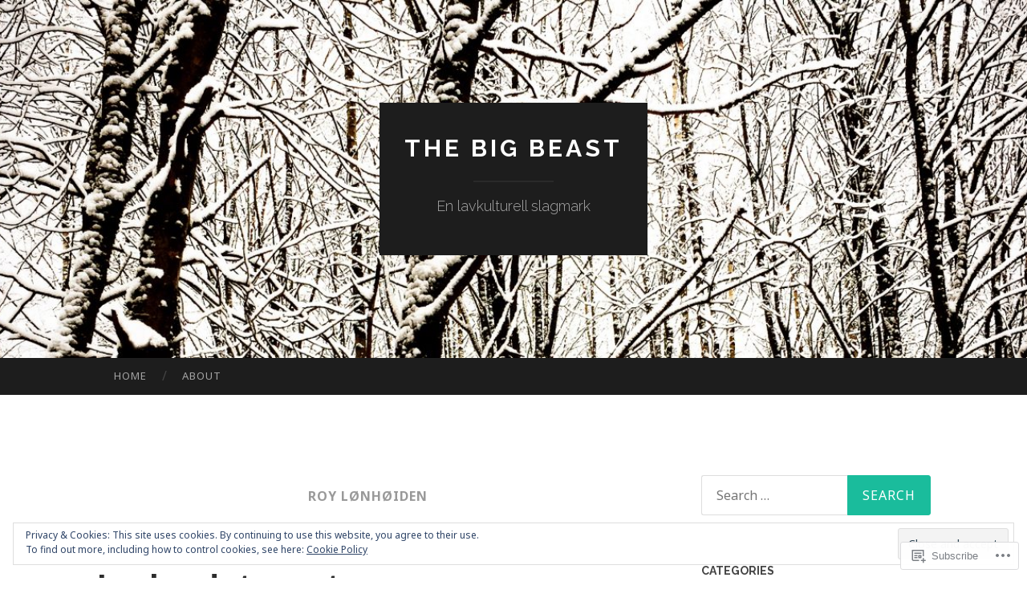

--- FILE ---
content_type: text/html; charset=UTF-8
request_url: https://bhammershaug.com/tag/roy-lonhoiden/
body_size: 42712
content:
<!DOCTYPE html>
<html lang="en">
<head>
<meta charset="UTF-8">
<meta name="viewport" content="width=device-width, initial-scale=1">
<title>Roy Lønhøiden | The Big Beast</title>
<link rel="profile" href="http://gmpg.org/xfn/11">
<link rel="pingback" href="https://bhammershaug.com/xmlrpc.php">

<script type="text/javascript">
  WebFontConfig = {"google":{"families":["Noto+Sans:r,i,b,bi:latin,latin-ext"]},"api_url":"https:\/\/fonts-api.wp.com\/css"};
  (function() {
    var wf = document.createElement('script');
    wf.src = '/wp-content/plugins/custom-fonts/js/webfont.js';
    wf.type = 'text/javascript';
    wf.async = 'true';
    var s = document.getElementsByTagName('script')[0];
    s.parentNode.insertBefore(wf, s);
	})();
</script><style id="jetpack-custom-fonts-css">.wf-active body, .wf-active button, .wf-active input, .wf-active select, .wf-active textarea{font-family:"Noto Sans",sans-serif}.wf-active blockquote{font-family:"Noto Sans",sans-serif}.wf-active button, .wf-active input[type="button"], .wf-active input[type="reset"], .wf-active input[type="submit"]{font-family:"Noto Sans",sans-serif}.wf-active .widget_search .search-field{font-family:"Noto Sans",sans-serif}.wf-active .widget_search .search-submit{font-family:"Noto Sans",sans-serif}.wf-active #infinite-handle span{font-family:"Noto Sans",sans-serif}</style>
<meta name='robots' content='max-image-preview:large' />

<!-- Async WordPress.com Remote Login -->
<script id="wpcom_remote_login_js">
var wpcom_remote_login_extra_auth = '';
function wpcom_remote_login_remove_dom_node_id( element_id ) {
	var dom_node = document.getElementById( element_id );
	if ( dom_node ) { dom_node.parentNode.removeChild( dom_node ); }
}
function wpcom_remote_login_remove_dom_node_classes( class_name ) {
	var dom_nodes = document.querySelectorAll( '.' + class_name );
	for ( var i = 0; i < dom_nodes.length; i++ ) {
		dom_nodes[ i ].parentNode.removeChild( dom_nodes[ i ] );
	}
}
function wpcom_remote_login_final_cleanup() {
	wpcom_remote_login_remove_dom_node_classes( "wpcom_remote_login_msg" );
	wpcom_remote_login_remove_dom_node_id( "wpcom_remote_login_key" );
	wpcom_remote_login_remove_dom_node_id( "wpcom_remote_login_validate" );
	wpcom_remote_login_remove_dom_node_id( "wpcom_remote_login_js" );
	wpcom_remote_login_remove_dom_node_id( "wpcom_request_access_iframe" );
	wpcom_remote_login_remove_dom_node_id( "wpcom_request_access_styles" );
}

// Watch for messages back from the remote login
window.addEventListener( "message", function( e ) {
	if ( e.origin === "https://r-login.wordpress.com" ) {
		var data = {};
		try {
			data = JSON.parse( e.data );
		} catch( e ) {
			wpcom_remote_login_final_cleanup();
			return;
		}

		if ( data.msg === 'LOGIN' ) {
			// Clean up the login check iframe
			wpcom_remote_login_remove_dom_node_id( "wpcom_remote_login_key" );

			var id_regex = new RegExp( /^[0-9]+$/ );
			var token_regex = new RegExp( /^.*|.*|.*$/ );
			if (
				token_regex.test( data.token )
				&& id_regex.test( data.wpcomid )
			) {
				// We have everything we need to ask for a login
				var script = document.createElement( "script" );
				script.setAttribute( "id", "wpcom_remote_login_validate" );
				script.src = '/remote-login.php?wpcom_remote_login=validate'
					+ '&wpcomid=' + data.wpcomid
					+ '&token=' + encodeURIComponent( data.token )
					+ '&host=' + window.location.protocol
					+ '//' + window.location.hostname
					+ '&postid=3571'
					+ '&is_singular=';
				document.body.appendChild( script );
			}

			return;
		}

		// Safari ITP, not logged in, so redirect
		if ( data.msg === 'LOGIN-REDIRECT' ) {
			window.location = 'https://wordpress.com/log-in?redirect_to=' + window.location.href;
			return;
		}

		// Safari ITP, storage access failed, remove the request
		if ( data.msg === 'LOGIN-REMOVE' ) {
			var css_zap = 'html { -webkit-transition: margin-top 1s; transition: margin-top 1s; } /* 9001 */ html { margin-top: 0 !important; } * html body { margin-top: 0 !important; } @media screen and ( max-width: 782px ) { html { margin-top: 0 !important; } * html body { margin-top: 0 !important; } }';
			var style_zap = document.createElement( 'style' );
			style_zap.type = 'text/css';
			style_zap.appendChild( document.createTextNode( css_zap ) );
			document.body.appendChild( style_zap );

			var e = document.getElementById( 'wpcom_request_access_iframe' );
			e.parentNode.removeChild( e );

			document.cookie = 'wordpress_com_login_access=denied; path=/; max-age=31536000';

			return;
		}

		// Safari ITP
		if ( data.msg === 'REQUEST_ACCESS' ) {
			console.log( 'request access: safari' );

			// Check ITP iframe enable/disable knob
			if ( wpcom_remote_login_extra_auth !== 'safari_itp_iframe' ) {
				return;
			}

			// If we are in a "private window" there is no ITP.
			var private_window = false;
			try {
				var opendb = window.openDatabase( null, null, null, null );
			} catch( e ) {
				private_window = true;
			}

			if ( private_window ) {
				console.log( 'private window' );
				return;
			}

			var iframe = document.createElement( 'iframe' );
			iframe.id = 'wpcom_request_access_iframe';
			iframe.setAttribute( 'scrolling', 'no' );
			iframe.setAttribute( 'sandbox', 'allow-storage-access-by-user-activation allow-scripts allow-same-origin allow-top-navigation-by-user-activation' );
			iframe.src = 'https://r-login.wordpress.com/remote-login.php?wpcom_remote_login=request_access&origin=' + encodeURIComponent( data.origin ) + '&wpcomid=' + encodeURIComponent( data.wpcomid );

			var css = 'html { -webkit-transition: margin-top 1s; transition: margin-top 1s; } /* 9001 */ html { margin-top: 46px !important; } * html body { margin-top: 46px !important; } @media screen and ( max-width: 660px ) { html { margin-top: 71px !important; } * html body { margin-top: 71px !important; } #wpcom_request_access_iframe { display: block; height: 71px !important; } } #wpcom_request_access_iframe { border: 0px; height: 46px; position: fixed; top: 0; left: 0; width: 100%; min-width: 100%; z-index: 99999; background: #23282d; } ';

			var style = document.createElement( 'style' );
			style.type = 'text/css';
			style.id = 'wpcom_request_access_styles';
			style.appendChild( document.createTextNode( css ) );
			document.body.appendChild( style );

			document.body.appendChild( iframe );
		}

		if ( data.msg === 'DONE' ) {
			wpcom_remote_login_final_cleanup();
		}
	}
}, false );

// Inject the remote login iframe after the page has had a chance to load
// more critical resources
window.addEventListener( "DOMContentLoaded", function( e ) {
	var iframe = document.createElement( "iframe" );
	iframe.style.display = "none";
	iframe.setAttribute( "scrolling", "no" );
	iframe.setAttribute( "id", "wpcom_remote_login_key" );
	iframe.src = "https://r-login.wordpress.com/remote-login.php"
		+ "?wpcom_remote_login=key"
		+ "&origin=aHR0cHM6Ly9iaGFtbWVyc2hhdWcuY29t"
		+ "&wpcomid=53768375"
		+ "&time=" + Math.floor( Date.now() / 1000 );
	document.body.appendChild( iframe );
}, false );
</script>
<link rel='dns-prefetch' href='//s0.wp.com' />
<link rel='dns-prefetch' href='//fonts-api.wp.com' />
<link rel="alternate" type="application/rss+xml" title="The Big Beast &raquo; Feed" href="https://bhammershaug.com/feed/" />
<link rel="alternate" type="application/rss+xml" title="The Big Beast &raquo; Comments Feed" href="https://bhammershaug.com/comments/feed/" />
<link rel="alternate" type="application/rss+xml" title="The Big Beast &raquo; Roy Lønhøiden Tag Feed" href="https://bhammershaug.com/tag/roy-lonhoiden/feed/" />
	<script type="text/javascript">
		/* <![CDATA[ */
		function addLoadEvent(func) {
			var oldonload = window.onload;
			if (typeof window.onload != 'function') {
				window.onload = func;
			} else {
				window.onload = function () {
					oldonload();
					func();
				}
			}
		}
		/* ]]> */
	</script>
	<link crossorigin='anonymous' rel='stylesheet' id='all-css-0-1' href='/wp-content/mu-plugins/widgets/eu-cookie-law/templates/style.css?m=1642463000i&cssminify=yes' type='text/css' media='all' />
<style id='wp-emoji-styles-inline-css'>

	img.wp-smiley, img.emoji {
		display: inline !important;
		border: none !important;
		box-shadow: none !important;
		height: 1em !important;
		width: 1em !important;
		margin: 0 0.07em !important;
		vertical-align: -0.1em !important;
		background: none !important;
		padding: 0 !important;
	}
/*# sourceURL=wp-emoji-styles-inline-css */
</style>
<link crossorigin='anonymous' rel='stylesheet' id='all-css-2-1' href='/wp-content/plugins/gutenberg-core/v22.2.0/build/styles/block-library/style.css?m=1764855221i&cssminify=yes' type='text/css' media='all' />
<style id='wp-block-library-inline-css'>
.has-text-align-justify {
	text-align:justify;
}
.has-text-align-justify{text-align:justify;}

/*# sourceURL=wp-block-library-inline-css */
</style><style id='global-styles-inline-css'>
:root{--wp--preset--aspect-ratio--square: 1;--wp--preset--aspect-ratio--4-3: 4/3;--wp--preset--aspect-ratio--3-4: 3/4;--wp--preset--aspect-ratio--3-2: 3/2;--wp--preset--aspect-ratio--2-3: 2/3;--wp--preset--aspect-ratio--16-9: 16/9;--wp--preset--aspect-ratio--9-16: 9/16;--wp--preset--color--black: #000000;--wp--preset--color--cyan-bluish-gray: #abb8c3;--wp--preset--color--white: #ffffff;--wp--preset--color--pale-pink: #f78da7;--wp--preset--color--vivid-red: #cf2e2e;--wp--preset--color--luminous-vivid-orange: #ff6900;--wp--preset--color--luminous-vivid-amber: #fcb900;--wp--preset--color--light-green-cyan: #7bdcb5;--wp--preset--color--vivid-green-cyan: #00d084;--wp--preset--color--pale-cyan-blue: #8ed1fc;--wp--preset--color--vivid-cyan-blue: #0693e3;--wp--preset--color--vivid-purple: #9b51e0;--wp--preset--gradient--vivid-cyan-blue-to-vivid-purple: linear-gradient(135deg,rgb(6,147,227) 0%,rgb(155,81,224) 100%);--wp--preset--gradient--light-green-cyan-to-vivid-green-cyan: linear-gradient(135deg,rgb(122,220,180) 0%,rgb(0,208,130) 100%);--wp--preset--gradient--luminous-vivid-amber-to-luminous-vivid-orange: linear-gradient(135deg,rgb(252,185,0) 0%,rgb(255,105,0) 100%);--wp--preset--gradient--luminous-vivid-orange-to-vivid-red: linear-gradient(135deg,rgb(255,105,0) 0%,rgb(207,46,46) 100%);--wp--preset--gradient--very-light-gray-to-cyan-bluish-gray: linear-gradient(135deg,rgb(238,238,238) 0%,rgb(169,184,195) 100%);--wp--preset--gradient--cool-to-warm-spectrum: linear-gradient(135deg,rgb(74,234,220) 0%,rgb(151,120,209) 20%,rgb(207,42,186) 40%,rgb(238,44,130) 60%,rgb(251,105,98) 80%,rgb(254,248,76) 100%);--wp--preset--gradient--blush-light-purple: linear-gradient(135deg,rgb(255,206,236) 0%,rgb(152,150,240) 100%);--wp--preset--gradient--blush-bordeaux: linear-gradient(135deg,rgb(254,205,165) 0%,rgb(254,45,45) 50%,rgb(107,0,62) 100%);--wp--preset--gradient--luminous-dusk: linear-gradient(135deg,rgb(255,203,112) 0%,rgb(199,81,192) 50%,rgb(65,88,208) 100%);--wp--preset--gradient--pale-ocean: linear-gradient(135deg,rgb(255,245,203) 0%,rgb(182,227,212) 50%,rgb(51,167,181) 100%);--wp--preset--gradient--electric-grass: linear-gradient(135deg,rgb(202,248,128) 0%,rgb(113,206,126) 100%);--wp--preset--gradient--midnight: linear-gradient(135deg,rgb(2,3,129) 0%,rgb(40,116,252) 100%);--wp--preset--font-size--small: 13px;--wp--preset--font-size--medium: 20px;--wp--preset--font-size--large: 36px;--wp--preset--font-size--x-large: 42px;--wp--preset--font-family--albert-sans: 'Albert Sans', sans-serif;--wp--preset--font-family--alegreya: Alegreya, serif;--wp--preset--font-family--arvo: Arvo, serif;--wp--preset--font-family--bodoni-moda: 'Bodoni Moda', serif;--wp--preset--font-family--bricolage-grotesque: 'Bricolage Grotesque', sans-serif;--wp--preset--font-family--cabin: Cabin, sans-serif;--wp--preset--font-family--chivo: Chivo, sans-serif;--wp--preset--font-family--commissioner: Commissioner, sans-serif;--wp--preset--font-family--cormorant: Cormorant, serif;--wp--preset--font-family--courier-prime: 'Courier Prime', monospace;--wp--preset--font-family--crimson-pro: 'Crimson Pro', serif;--wp--preset--font-family--dm-mono: 'DM Mono', monospace;--wp--preset--font-family--dm-sans: 'DM Sans', sans-serif;--wp--preset--font-family--dm-serif-display: 'DM Serif Display', serif;--wp--preset--font-family--domine: Domine, serif;--wp--preset--font-family--eb-garamond: 'EB Garamond', serif;--wp--preset--font-family--epilogue: Epilogue, sans-serif;--wp--preset--font-family--fahkwang: Fahkwang, sans-serif;--wp--preset--font-family--figtree: Figtree, sans-serif;--wp--preset--font-family--fira-sans: 'Fira Sans', sans-serif;--wp--preset--font-family--fjalla-one: 'Fjalla One', sans-serif;--wp--preset--font-family--fraunces: Fraunces, serif;--wp--preset--font-family--gabarito: Gabarito, system-ui;--wp--preset--font-family--ibm-plex-mono: 'IBM Plex Mono', monospace;--wp--preset--font-family--ibm-plex-sans: 'IBM Plex Sans', sans-serif;--wp--preset--font-family--ibarra-real-nova: 'Ibarra Real Nova', serif;--wp--preset--font-family--instrument-serif: 'Instrument Serif', serif;--wp--preset--font-family--inter: Inter, sans-serif;--wp--preset--font-family--josefin-sans: 'Josefin Sans', sans-serif;--wp--preset--font-family--jost: Jost, sans-serif;--wp--preset--font-family--libre-baskerville: 'Libre Baskerville', serif;--wp--preset--font-family--libre-franklin: 'Libre Franklin', sans-serif;--wp--preset--font-family--literata: Literata, serif;--wp--preset--font-family--lora: Lora, serif;--wp--preset--font-family--merriweather: Merriweather, serif;--wp--preset--font-family--montserrat: Montserrat, sans-serif;--wp--preset--font-family--newsreader: Newsreader, serif;--wp--preset--font-family--noto-sans-mono: 'Noto Sans Mono', sans-serif;--wp--preset--font-family--nunito: Nunito, sans-serif;--wp--preset--font-family--open-sans: 'Open Sans', sans-serif;--wp--preset--font-family--overpass: Overpass, sans-serif;--wp--preset--font-family--pt-serif: 'PT Serif', serif;--wp--preset--font-family--petrona: Petrona, serif;--wp--preset--font-family--piazzolla: Piazzolla, serif;--wp--preset--font-family--playfair-display: 'Playfair Display', serif;--wp--preset--font-family--plus-jakarta-sans: 'Plus Jakarta Sans', sans-serif;--wp--preset--font-family--poppins: Poppins, sans-serif;--wp--preset--font-family--raleway: Raleway, sans-serif;--wp--preset--font-family--roboto: Roboto, sans-serif;--wp--preset--font-family--roboto-slab: 'Roboto Slab', serif;--wp--preset--font-family--rubik: Rubik, sans-serif;--wp--preset--font-family--rufina: Rufina, serif;--wp--preset--font-family--sora: Sora, sans-serif;--wp--preset--font-family--source-sans-3: 'Source Sans 3', sans-serif;--wp--preset--font-family--source-serif-4: 'Source Serif 4', serif;--wp--preset--font-family--space-mono: 'Space Mono', monospace;--wp--preset--font-family--syne: Syne, sans-serif;--wp--preset--font-family--texturina: Texturina, serif;--wp--preset--font-family--urbanist: Urbanist, sans-serif;--wp--preset--font-family--work-sans: 'Work Sans', sans-serif;--wp--preset--spacing--20: 0.44rem;--wp--preset--spacing--30: 0.67rem;--wp--preset--spacing--40: 1rem;--wp--preset--spacing--50: 1.5rem;--wp--preset--spacing--60: 2.25rem;--wp--preset--spacing--70: 3.38rem;--wp--preset--spacing--80: 5.06rem;--wp--preset--shadow--natural: 6px 6px 9px rgba(0, 0, 0, 0.2);--wp--preset--shadow--deep: 12px 12px 50px rgba(0, 0, 0, 0.4);--wp--preset--shadow--sharp: 6px 6px 0px rgba(0, 0, 0, 0.2);--wp--preset--shadow--outlined: 6px 6px 0px -3px rgb(255, 255, 255), 6px 6px rgb(0, 0, 0);--wp--preset--shadow--crisp: 6px 6px 0px rgb(0, 0, 0);}:where(.is-layout-flex){gap: 0.5em;}:where(.is-layout-grid){gap: 0.5em;}body .is-layout-flex{display: flex;}.is-layout-flex{flex-wrap: wrap;align-items: center;}.is-layout-flex > :is(*, div){margin: 0;}body .is-layout-grid{display: grid;}.is-layout-grid > :is(*, div){margin: 0;}:where(.wp-block-columns.is-layout-flex){gap: 2em;}:where(.wp-block-columns.is-layout-grid){gap: 2em;}:where(.wp-block-post-template.is-layout-flex){gap: 1.25em;}:where(.wp-block-post-template.is-layout-grid){gap: 1.25em;}.has-black-color{color: var(--wp--preset--color--black) !important;}.has-cyan-bluish-gray-color{color: var(--wp--preset--color--cyan-bluish-gray) !important;}.has-white-color{color: var(--wp--preset--color--white) !important;}.has-pale-pink-color{color: var(--wp--preset--color--pale-pink) !important;}.has-vivid-red-color{color: var(--wp--preset--color--vivid-red) !important;}.has-luminous-vivid-orange-color{color: var(--wp--preset--color--luminous-vivid-orange) !important;}.has-luminous-vivid-amber-color{color: var(--wp--preset--color--luminous-vivid-amber) !important;}.has-light-green-cyan-color{color: var(--wp--preset--color--light-green-cyan) !important;}.has-vivid-green-cyan-color{color: var(--wp--preset--color--vivid-green-cyan) !important;}.has-pale-cyan-blue-color{color: var(--wp--preset--color--pale-cyan-blue) !important;}.has-vivid-cyan-blue-color{color: var(--wp--preset--color--vivid-cyan-blue) !important;}.has-vivid-purple-color{color: var(--wp--preset--color--vivid-purple) !important;}.has-black-background-color{background-color: var(--wp--preset--color--black) !important;}.has-cyan-bluish-gray-background-color{background-color: var(--wp--preset--color--cyan-bluish-gray) !important;}.has-white-background-color{background-color: var(--wp--preset--color--white) !important;}.has-pale-pink-background-color{background-color: var(--wp--preset--color--pale-pink) !important;}.has-vivid-red-background-color{background-color: var(--wp--preset--color--vivid-red) !important;}.has-luminous-vivid-orange-background-color{background-color: var(--wp--preset--color--luminous-vivid-orange) !important;}.has-luminous-vivid-amber-background-color{background-color: var(--wp--preset--color--luminous-vivid-amber) !important;}.has-light-green-cyan-background-color{background-color: var(--wp--preset--color--light-green-cyan) !important;}.has-vivid-green-cyan-background-color{background-color: var(--wp--preset--color--vivid-green-cyan) !important;}.has-pale-cyan-blue-background-color{background-color: var(--wp--preset--color--pale-cyan-blue) !important;}.has-vivid-cyan-blue-background-color{background-color: var(--wp--preset--color--vivid-cyan-blue) !important;}.has-vivid-purple-background-color{background-color: var(--wp--preset--color--vivid-purple) !important;}.has-black-border-color{border-color: var(--wp--preset--color--black) !important;}.has-cyan-bluish-gray-border-color{border-color: var(--wp--preset--color--cyan-bluish-gray) !important;}.has-white-border-color{border-color: var(--wp--preset--color--white) !important;}.has-pale-pink-border-color{border-color: var(--wp--preset--color--pale-pink) !important;}.has-vivid-red-border-color{border-color: var(--wp--preset--color--vivid-red) !important;}.has-luminous-vivid-orange-border-color{border-color: var(--wp--preset--color--luminous-vivid-orange) !important;}.has-luminous-vivid-amber-border-color{border-color: var(--wp--preset--color--luminous-vivid-amber) !important;}.has-light-green-cyan-border-color{border-color: var(--wp--preset--color--light-green-cyan) !important;}.has-vivid-green-cyan-border-color{border-color: var(--wp--preset--color--vivid-green-cyan) !important;}.has-pale-cyan-blue-border-color{border-color: var(--wp--preset--color--pale-cyan-blue) !important;}.has-vivid-cyan-blue-border-color{border-color: var(--wp--preset--color--vivid-cyan-blue) !important;}.has-vivid-purple-border-color{border-color: var(--wp--preset--color--vivid-purple) !important;}.has-vivid-cyan-blue-to-vivid-purple-gradient-background{background: var(--wp--preset--gradient--vivid-cyan-blue-to-vivid-purple) !important;}.has-light-green-cyan-to-vivid-green-cyan-gradient-background{background: var(--wp--preset--gradient--light-green-cyan-to-vivid-green-cyan) !important;}.has-luminous-vivid-amber-to-luminous-vivid-orange-gradient-background{background: var(--wp--preset--gradient--luminous-vivid-amber-to-luminous-vivid-orange) !important;}.has-luminous-vivid-orange-to-vivid-red-gradient-background{background: var(--wp--preset--gradient--luminous-vivid-orange-to-vivid-red) !important;}.has-very-light-gray-to-cyan-bluish-gray-gradient-background{background: var(--wp--preset--gradient--very-light-gray-to-cyan-bluish-gray) !important;}.has-cool-to-warm-spectrum-gradient-background{background: var(--wp--preset--gradient--cool-to-warm-spectrum) !important;}.has-blush-light-purple-gradient-background{background: var(--wp--preset--gradient--blush-light-purple) !important;}.has-blush-bordeaux-gradient-background{background: var(--wp--preset--gradient--blush-bordeaux) !important;}.has-luminous-dusk-gradient-background{background: var(--wp--preset--gradient--luminous-dusk) !important;}.has-pale-ocean-gradient-background{background: var(--wp--preset--gradient--pale-ocean) !important;}.has-electric-grass-gradient-background{background: var(--wp--preset--gradient--electric-grass) !important;}.has-midnight-gradient-background{background: var(--wp--preset--gradient--midnight) !important;}.has-small-font-size{font-size: var(--wp--preset--font-size--small) !important;}.has-medium-font-size{font-size: var(--wp--preset--font-size--medium) !important;}.has-large-font-size{font-size: var(--wp--preset--font-size--large) !important;}.has-x-large-font-size{font-size: var(--wp--preset--font-size--x-large) !important;}.has-albert-sans-font-family{font-family: var(--wp--preset--font-family--albert-sans) !important;}.has-alegreya-font-family{font-family: var(--wp--preset--font-family--alegreya) !important;}.has-arvo-font-family{font-family: var(--wp--preset--font-family--arvo) !important;}.has-bodoni-moda-font-family{font-family: var(--wp--preset--font-family--bodoni-moda) !important;}.has-bricolage-grotesque-font-family{font-family: var(--wp--preset--font-family--bricolage-grotesque) !important;}.has-cabin-font-family{font-family: var(--wp--preset--font-family--cabin) !important;}.has-chivo-font-family{font-family: var(--wp--preset--font-family--chivo) !important;}.has-commissioner-font-family{font-family: var(--wp--preset--font-family--commissioner) !important;}.has-cormorant-font-family{font-family: var(--wp--preset--font-family--cormorant) !important;}.has-courier-prime-font-family{font-family: var(--wp--preset--font-family--courier-prime) !important;}.has-crimson-pro-font-family{font-family: var(--wp--preset--font-family--crimson-pro) !important;}.has-dm-mono-font-family{font-family: var(--wp--preset--font-family--dm-mono) !important;}.has-dm-sans-font-family{font-family: var(--wp--preset--font-family--dm-sans) !important;}.has-dm-serif-display-font-family{font-family: var(--wp--preset--font-family--dm-serif-display) !important;}.has-domine-font-family{font-family: var(--wp--preset--font-family--domine) !important;}.has-eb-garamond-font-family{font-family: var(--wp--preset--font-family--eb-garamond) !important;}.has-epilogue-font-family{font-family: var(--wp--preset--font-family--epilogue) !important;}.has-fahkwang-font-family{font-family: var(--wp--preset--font-family--fahkwang) !important;}.has-figtree-font-family{font-family: var(--wp--preset--font-family--figtree) !important;}.has-fira-sans-font-family{font-family: var(--wp--preset--font-family--fira-sans) !important;}.has-fjalla-one-font-family{font-family: var(--wp--preset--font-family--fjalla-one) !important;}.has-fraunces-font-family{font-family: var(--wp--preset--font-family--fraunces) !important;}.has-gabarito-font-family{font-family: var(--wp--preset--font-family--gabarito) !important;}.has-ibm-plex-mono-font-family{font-family: var(--wp--preset--font-family--ibm-plex-mono) !important;}.has-ibm-plex-sans-font-family{font-family: var(--wp--preset--font-family--ibm-plex-sans) !important;}.has-ibarra-real-nova-font-family{font-family: var(--wp--preset--font-family--ibarra-real-nova) !important;}.has-instrument-serif-font-family{font-family: var(--wp--preset--font-family--instrument-serif) !important;}.has-inter-font-family{font-family: var(--wp--preset--font-family--inter) !important;}.has-josefin-sans-font-family{font-family: var(--wp--preset--font-family--josefin-sans) !important;}.has-jost-font-family{font-family: var(--wp--preset--font-family--jost) !important;}.has-libre-baskerville-font-family{font-family: var(--wp--preset--font-family--libre-baskerville) !important;}.has-libre-franklin-font-family{font-family: var(--wp--preset--font-family--libre-franklin) !important;}.has-literata-font-family{font-family: var(--wp--preset--font-family--literata) !important;}.has-lora-font-family{font-family: var(--wp--preset--font-family--lora) !important;}.has-merriweather-font-family{font-family: var(--wp--preset--font-family--merriweather) !important;}.has-montserrat-font-family{font-family: var(--wp--preset--font-family--montserrat) !important;}.has-newsreader-font-family{font-family: var(--wp--preset--font-family--newsreader) !important;}.has-noto-sans-mono-font-family{font-family: var(--wp--preset--font-family--noto-sans-mono) !important;}.has-nunito-font-family{font-family: var(--wp--preset--font-family--nunito) !important;}.has-open-sans-font-family{font-family: var(--wp--preset--font-family--open-sans) !important;}.has-overpass-font-family{font-family: var(--wp--preset--font-family--overpass) !important;}.has-pt-serif-font-family{font-family: var(--wp--preset--font-family--pt-serif) !important;}.has-petrona-font-family{font-family: var(--wp--preset--font-family--petrona) !important;}.has-piazzolla-font-family{font-family: var(--wp--preset--font-family--piazzolla) !important;}.has-playfair-display-font-family{font-family: var(--wp--preset--font-family--playfair-display) !important;}.has-plus-jakarta-sans-font-family{font-family: var(--wp--preset--font-family--plus-jakarta-sans) !important;}.has-poppins-font-family{font-family: var(--wp--preset--font-family--poppins) !important;}.has-raleway-font-family{font-family: var(--wp--preset--font-family--raleway) !important;}.has-roboto-font-family{font-family: var(--wp--preset--font-family--roboto) !important;}.has-roboto-slab-font-family{font-family: var(--wp--preset--font-family--roboto-slab) !important;}.has-rubik-font-family{font-family: var(--wp--preset--font-family--rubik) !important;}.has-rufina-font-family{font-family: var(--wp--preset--font-family--rufina) !important;}.has-sora-font-family{font-family: var(--wp--preset--font-family--sora) !important;}.has-source-sans-3-font-family{font-family: var(--wp--preset--font-family--source-sans-3) !important;}.has-source-serif-4-font-family{font-family: var(--wp--preset--font-family--source-serif-4) !important;}.has-space-mono-font-family{font-family: var(--wp--preset--font-family--space-mono) !important;}.has-syne-font-family{font-family: var(--wp--preset--font-family--syne) !important;}.has-texturina-font-family{font-family: var(--wp--preset--font-family--texturina) !important;}.has-urbanist-font-family{font-family: var(--wp--preset--font-family--urbanist) !important;}.has-work-sans-font-family{font-family: var(--wp--preset--font-family--work-sans) !important;}
/*# sourceURL=global-styles-inline-css */
</style>

<style id='classic-theme-styles-inline-css'>
/*! This file is auto-generated */
.wp-block-button__link{color:#fff;background-color:#32373c;border-radius:9999px;box-shadow:none;text-decoration:none;padding:calc(.667em + 2px) calc(1.333em + 2px);font-size:1.125em}.wp-block-file__button{background:#32373c;color:#fff;text-decoration:none}
/*# sourceURL=/wp-includes/css/classic-themes.min.css */
</style>
<link crossorigin='anonymous' rel='stylesheet' id='all-css-4-1' href='/_static/??-eJx9jEEOAiEQBD/kQECjeDC+ZWEnijIwYWA3/l72op689KFTVXplCCU3zE1z6reYRYfiUwlP0VYZpwxIJE4IFRd10HOU9iFA2iuhCiI7/ROiDt9WxfETT20jCOc4YUIa2D9t5eGA91xRBMZS7ATtPkTZvCtdzNEZt7f2fHq8Afl7R7w=&cssminify=yes' type='text/css' media='all' />
<link rel='stylesheet' id='hemingway-rewritten-fonts-css' href='https://fonts-api.wp.com/css?family=Raleway%3A400%2C300%2C700%7CLato%3A400%2C700%2C400italic%2C700italic&#038;subset=latin%2Clatin-ext' media='all' />
<link crossorigin='anonymous' rel='stylesheet' id='all-css-6-1' href='/_static/??-eJyFj1ELwjAMhP+QNYypexJ/itQSa2ablDaj7N/biQ8DZb7dkXzHHdRknLAiK+gDIxZI0w2aIvbVziZjzaTtDkXngHtXyg5WUJxMCpMnLjCiJuueHw9RhOFK7MAjY6ZGlN/yK/RPkyXz3cbU5CRudcp4C+Kb9NC+VnYL8igmiLNKbcHamHuwlBf0Es/dcOqH49D1h/EF9dt6/w==&cssminify=yes' type='text/css' media='all' />
<link crossorigin='anonymous' rel='stylesheet' id='print-css-7-1' href='/wp-content/mu-plugins/global-print/global-print.css?m=1465851035i&cssminify=yes' type='text/css' media='print' />
<style id='jetpack-global-styles-frontend-style-inline-css'>
:root { --font-headings: unset; --font-base: unset; --font-headings-default: -apple-system,BlinkMacSystemFont,"Segoe UI",Roboto,Oxygen-Sans,Ubuntu,Cantarell,"Helvetica Neue",sans-serif; --font-base-default: -apple-system,BlinkMacSystemFont,"Segoe UI",Roboto,Oxygen-Sans,Ubuntu,Cantarell,"Helvetica Neue",sans-serif;}
/*# sourceURL=jetpack-global-styles-frontend-style-inline-css */
</style>
<link crossorigin='anonymous' rel='stylesheet' id='all-css-10-1' href='/wp-content/themes/h4/global.css?m=1420737423i&cssminify=yes' type='text/css' media='all' />
<script type="text/javascript" id="wpcom-actionbar-placeholder-js-extra">
/* <![CDATA[ */
var actionbardata = {"siteID":"53768375","postID":"0","siteURL":"https://bhammershaug.com","xhrURL":"https://bhammershaug.com/wp-admin/admin-ajax.php","nonce":"8a5ce914b8","isLoggedIn":"","statusMessage":"","subsEmailDefault":"instantly","proxyScriptUrl":"https://s0.wp.com/wp-content/js/wpcom-proxy-request.js?m=1513050504i&amp;ver=20211021","i18n":{"followedText":"New posts from this site will now appear in your \u003Ca href=\"https://wordpress.com/reader\"\u003EReader\u003C/a\u003E","foldBar":"Collapse this bar","unfoldBar":"Expand this bar","shortLinkCopied":"Shortlink copied to clipboard."}};
//# sourceURL=wpcom-actionbar-placeholder-js-extra
/* ]]> */
</script>
<script type="text/javascript" id="jetpack-mu-wpcom-settings-js-before">
/* <![CDATA[ */
var JETPACK_MU_WPCOM_SETTINGS = {"assetsUrl":"https://s0.wp.com/wp-content/mu-plugins/jetpack-mu-wpcom-plugin/moon/jetpack_vendor/automattic/jetpack-mu-wpcom/src/build/"};
//# sourceURL=jetpack-mu-wpcom-settings-js-before
/* ]]> */
</script>
<script crossorigin='anonymous' type='text/javascript'  src='/_static/??/wp-content/js/rlt-proxy.js,/wp-content/blog-plugins/wordads-classes/js/cmp/v2/cmp-non-gdpr.js?m=1720530689j'></script>
<script type="text/javascript" id="rlt-proxy-js-after">
/* <![CDATA[ */
	rltInitialize( {"token":null,"iframeOrigins":["https:\/\/widgets.wp.com"]} );
//# sourceURL=rlt-proxy-js-after
/* ]]> */
</script>
<link rel="EditURI" type="application/rsd+xml" title="RSD" href="https://bhammershaugdotcom1.wordpress.com/xmlrpc.php?rsd" />
<meta name="generator" content="WordPress.com" />

<!-- Jetpack Open Graph Tags -->
<meta property="og:type" content="website" />
<meta property="og:title" content="Roy Lønhøiden &#8211; The Big Beast" />
<meta property="og:url" content="https://bhammershaug.com/tag/roy-lonhoiden/" />
<meta property="og:site_name" content="The Big Beast" />
<meta property="og:image" content="https://secure.gravatar.com/blavatar/e88b3fb55fa0ecb5dad1c89c38a2348a004f337b14e304336d4e8831ca2cf5db?s=200&#038;ts=1768220438" />
<meta property="og:image:width" content="200" />
<meta property="og:image:height" content="200" />
<meta property="og:image:alt" content="" />
<meta property="og:locale" content="en_US" />

<!-- End Jetpack Open Graph Tags -->
<link rel="shortcut icon" type="image/x-icon" href="https://secure.gravatar.com/blavatar/e88b3fb55fa0ecb5dad1c89c38a2348a004f337b14e304336d4e8831ca2cf5db?s=32" sizes="16x16" />
<link rel="icon" type="image/x-icon" href="https://secure.gravatar.com/blavatar/e88b3fb55fa0ecb5dad1c89c38a2348a004f337b14e304336d4e8831ca2cf5db?s=32" sizes="16x16" />
<link rel="apple-touch-icon" href="https://secure.gravatar.com/blavatar/e88b3fb55fa0ecb5dad1c89c38a2348a004f337b14e304336d4e8831ca2cf5db?s=114" />
<link rel='openid.server' href='https://bhammershaug.com/?openidserver=1' />
<link rel='openid.delegate' href='https://bhammershaug.com/' />
<link rel="search" type="application/opensearchdescription+xml" href="https://bhammershaug.com/osd.xml" title="The Big Beast" />
<link rel="search" type="application/opensearchdescription+xml" href="https://s1.wp.com/opensearch.xml" title="WordPress.com" />
<meta name="description" content="Posts about Roy Lønhøiden written by Bjørn Hammershaug" />
	<style type="text/css">
			.site-title a,
		.site-description {
			color: #ffffff;
		}
				.site-header-image {
			background-image: url(https://bhammershaug.com/wp-content/uploads/2019/11/cropped-img_0471.jpeg);
		}
		</style>
			<script type="text/javascript">

			window.doNotSellCallback = function() {

				var linkElements = [
					'a[href="https://wordpress.com/?ref=footer_blog"]',
					'a[href="https://wordpress.com/?ref=footer_website"]',
					'a[href="https://wordpress.com/?ref=vertical_footer"]',
					'a[href^="https://wordpress.com/?ref=footer_segment_"]',
				].join(',');

				var dnsLink = document.createElement( 'a' );
				dnsLink.href = 'https://wordpress.com/advertising-program-optout/';
				dnsLink.classList.add( 'do-not-sell-link' );
				dnsLink.rel = 'nofollow';
				dnsLink.style.marginLeft = '0.5em';
				dnsLink.textContent = 'Do Not Sell or Share My Personal Information';

				var creditLinks = document.querySelectorAll( linkElements );

				if ( 0 === creditLinks.length ) {
					return false;
				}

				Array.prototype.forEach.call( creditLinks, function( el ) {
					el.insertAdjacentElement( 'afterend', dnsLink );
				});

				return true;
			};

		</script>
		<script type="text/javascript">
	window.google_analytics_uacct = "UA-52447-2";
</script>

<script type="text/javascript">
	var _gaq = _gaq || [];
	_gaq.push(['_setAccount', 'UA-52447-2']);
	_gaq.push(['_gat._anonymizeIp']);
	_gaq.push(['_setDomainName', 'none']);
	_gaq.push(['_setAllowLinker', true]);
	_gaq.push(['_initData']);
	_gaq.push(['_trackPageview']);

	(function() {
		var ga = document.createElement('script'); ga.type = 'text/javascript'; ga.async = true;
		ga.src = ('https:' == document.location.protocol ? 'https://ssl' : 'http://www') + '.google-analytics.com/ga.js';
		(document.getElementsByTagName('head')[0] || document.getElementsByTagName('body')[0]).appendChild(ga);
	})();
</script>
<link crossorigin='anonymous' rel='stylesheet' id='all-css-0-3' href='/_static/??-eJyVj1sKwjAQRTdkHKqV+iMupcTJYGOTTMhM2u1boT5AEPw9l/uCORvkpJQUYjU51KtPAjfSbHE0C5ozclwFiMzpKfYTJccFbFWOVtXjy4bBing0OlAkM1DIVMB5USgkmZP4iczkHbF8ky2KbOD3rs85vU8Il8A4Csjsl6p/EyK7GkgAbeEqFN4/VvAIPMdT0x32u2PbNe3tDpX4dmU=&cssminify=yes' type='text/css' media='all' />
</head>

<body class="archive tag tag-roy-lonhoiden tag-200688960 wp-theme-pubhemingway-rewritten customizer-styles-applied jetpack-reblog-enabled">
<div id="page" class="hfeed site">

	<header id="masthead" class="site-header" role="banner">
		<div class="site-header-image">
			<div class="site-branding-wrapper">
				<div class="site-branding">
					<h1 class="site-title"><a href="https://bhammershaug.com/" rel="home">The Big Beast</a></h1>
					<h2 class="site-description">En lavkulturell slagmark</h2>
				</div>
			</div>
		</div>
	</header><!-- #masthead -->
	<nav id="site-navigation" class="main-navigation clear" role="navigation">
		<button class="menu-toggle" aria-controls="primary-menu" aria-expanded="false"><span class="screen-reader-text">Menu</span></button>
		<a class="skip-link screen-reader-text" href="#content">Skip to content</a>

		<div id="primary-menu" class="menu"><ul>
<li ><a href="https://bhammershaug.com/">Home</a></li><li class="page_item page-item-925"><a href="https://bhammershaug.com/om/">About</a></li>
</ul></div>
		<div id="header-search-toggle">
			<span class="screen-reader-text">Search</span>
		</div>
		<div id="header-search">
			<form role="search" method="get" class="search-form" action="https://bhammershaug.com/">
				<label>
					<span class="screen-reader-text">Search for:</span>
					<input type="search" class="search-field" placeholder="Search &hellip;" value="" name="s" />
				</label>
				<input type="submit" class="search-submit" value="Search" />
			</form>		</div>
	</nav><!-- #site-navigation -->
	<div id="content" class="site-content">

	<section id="primary" class="content-area">
		<main id="main" class="site-main" role="main">

		
			<header class="page-header">
				<h1 class="page-title">
					Roy Lønhøiden				</h1>
							</header><!-- .page-header -->

						
				
<article id="post-3571" class="post-3571 post type-post status-publish format-standard has-post-thumbnail hentry category-folkemusikk tag-alf-proysen tag-erik-lukashaugen tag-levi-henriksen tag-roy-lonhoiden tag-stein-torleif-bjella tag-vidar-sandbeck">
	<header class="entry-header">
							<h1 class="entry-title"><a href="https://bhammershaug.com/2016/10/01/innlandets-rost/" rel="bookmark">Innlandets røst</a></h1>						<div class="entry-meta">
			<span class="posted-on"><a href="https://bhammershaug.com/2016/10/01/innlandets-rost/" rel="bookmark"><time class="entry-date published" datetime="2016-10-01T00:44:24+02:00">01/10/2016</time><time class="updated" datetime="2016-10-12T23:55:37+02:00">12/10/2016</time></a></span><span class="byline"><span class="sep"> / </span><span class="author vcard"><a class="url fn n" href="https://bhammershaug.com/author/bhammershaug/">Bjørn Hammershaug</a></span></span>						<span class="comments-link"><span class="sep"> / </span><a href="https://bhammershaug.com/2016/10/01/innlandets-rost/#respond">Leave a comment</a></span>
								</div><!-- .entry-meta -->
			</header><!-- .entry-header -->

		<div class="entry-content">
		<p><strong><img data-attachment-id="3572" data-permalink="https://bhammershaug.com/2016/10/01/innlandets-rost/erik_lukashaugen/" data-orig-file="https://bhammershaug.com/wp-content/uploads/2016/10/erik_lukashaugen.jpg" data-orig-size="240,240" data-comments-opened="1" data-image-meta="{&quot;aperture&quot;:&quot;0&quot;,&quot;credit&quot;:&quot;&quot;,&quot;camera&quot;:&quot;&quot;,&quot;caption&quot;:&quot;&quot;,&quot;created_timestamp&quot;:&quot;0&quot;,&quot;copyright&quot;:&quot;&quot;,&quot;focal_length&quot;:&quot;0&quot;,&quot;iso&quot;:&quot;0&quot;,&quot;shutter_speed&quot;:&quot;0&quot;,&quot;title&quot;:&quot;&quot;,&quot;orientation&quot;:&quot;1&quot;}" data-image-title="erik_lukashaugen" data-image-description="" data-image-caption="" data-medium-file="https://bhammershaug.com/wp-content/uploads/2016/10/erik_lukashaugen.jpg?w=240" data-large-file="https://bhammershaug.com/wp-content/uploads/2016/10/erik_lukashaugen.jpg?w=240" class="alignleft size-full wp-image-3572" src="https://bhammershaug.com/wp-content/uploads/2016/10/erik_lukashaugen.jpg?w=676" alt="erik_lukashaugen"   srcset="https://bhammershaug.com/wp-content/uploads/2016/10/erik_lukashaugen.jpg 240w, https://bhammershaug.com/wp-content/uploads/2016/10/erik_lukashaugen.jpg?w=150&amp;h=150 150w" sizes="(max-width: 240px) 100vw, 240px" />Erik Lukashaugen: Tel si ega tid</strong><br />
<strong> Øksekar/Musikkoperatørene, 2015</strong></p>
<p>’En gang drømte jeg om å synge liv i dette landet / skape det på ny / i et skinnende lys av ord,’ skrev Hans Børli en gang. Hans land var de djupe skogene, småkårsfolkets, tømmerhoggerne og sliternes land. Børli fanget skogens sang og naturens gang, og han var en mester i å formidle det nære og gjøre det til noe større, noe allmenngyldig.</p>
<p>Erik Lukashaugen er også en skogens mann, og lik Børli forsøker han å fange dens sang. Han debuterte i godt voksen alder, med tonesettinger av Hans Børli på det kritikerroste og vellykkede albumet <em>Av en sliters memoarer</em>. Lukashaugen har selv røtter til Finnskogene, og Børlis lyrikk resonnerte så sterkt i hans musikalske hjerte at i 2013 så en ny, genuin visesanger dagens lys. I tiden etter utgivelsen har Lukashaugen valgt å satse fulltid på musikken, sagt opp dressjobben i Oslo og tatt med seg familien hematt til Elverum. Nå er han aktuell med oppfølgeralbumet <em>Tel si ega tid</em>, med i all hovedsak egenkomponerte sanger.</p>
<p>I løpet av de siste årene har vi sett en positiv oppblomstring av artister som ikke bare synger på morsmålet (det er nærmest en selvfølge), men som også bruker egen dialekt og sin lokale tilhørighet mer aktivt, også utenfor den rene folkemusikktradisjonen. Odd Nordstoga, Stein Torleif Bjella og Hellbillies er blant de som har bidratt til å bane vei for en ny bevissthet rundt det helt lokale, hjemme, nærmest som motstemmer i en tid hvor det globale og de grenseløse godene har vært rådende mantra.</p>
<p>Erik Lukashaugen føyer seg inn i en slik tradisjon, slik han også viderefører strake linjer fra Børli, Prøysen, Sandbeck, Levi Henriksen, Roy Lønhøiden, Lars Mytting. Erik Lukashaugen er en innlandets røst, det er ikke kyst, utferdstrang eller de prangende byer som er hans arena. Det er skogen, naturen, de nære ting. Ting som går hjem i denne fåmælte delen av landet vårt, den delen som ikke er mest spektakulær, men som kanskje nettopp derfor berører noe essensielt i folkesjela vår.</p>
<p><em>Tel si ega tid</em> åpner ærlig og beskrivende. Erik Lukashaugen skjuler seg ikke bak tøvete floskler eller unødvendig billedbruk. Han savnet noe i livet sitt, kall det gjerne en førtiårskrise; det finnes verre varianter av den sorten enn å ville flytte hjem. For det er det den handler om. ’Slik som det var i Elverum’ er også platens aller fineste enkeltlåt. Det er her jeg føler jeg kommer nærmest Lukashaugen som menneske. Han åpner seg på et vis som, lik Børli, omhandler noe personlig og lokalt som samtidig kan berøre alle – i hvert fall de av oss som bærer et skjær av nostalgi eller savn i hjertet.</p>
<p><em>Har runda førti, men har fortsatt ingen svar</em><br />
<em> nå har je sagt opp jobben for å prøve med gitar</em><br />
<em> mens je lengte telbake tel slik som det var i Elverum</em></p>
<p>Sangen, ikke helt ulik Stein Torleif Bjella i stilen, introduserer oss også for det sterke laget av musikere: Ellen Brekke, Tarjei Nysted, Bjørge Verbaan, Annar By med flere. De trakterer en rikholdig akustisk instrumentpark, med vaskebrett, nøkkelharpe, mandolin, dreielire, hardingfele, trøorgel og mye annet.</p>
<p>Den fine tonen videreføres i slentrende ’Komma hem med blommer,’ en umiddelbar favoritt, og den varme kjærlighetserklæringen til avkommet i ’Min sønn’. Lukashaugen beveger seg i det fine grenselandet mellom folk og vise, uten at sjangergrenser blir noen hemsko for ham. Han er likefram og ledig i både tekst og tone, folkelig og hjertevarm, og lett å like. Kanskje litt for lett å like: Jeg kunne ønsket meg noe mer mørke, noe mer friksjon og motstand. Det er kanskje ikke hans vei, men når han legger opp til å brette ut sin sjel, tar jeg meg i å savne sanger om skuffelse, nederlag og motgang – stoffer klassiske plater er sydd av.</p>
<div class="jetpack-video-wrapper">
<div class="embed-youtube"><iframe title="Erik Lukashaugen - Min sønn (OFFISIELL MUSIKKVIDEO)" width="676" height="380" src="https://www.youtube.com/embed/9c5IAlZtlOA?feature=oembed" frameborder="0" allow="accelerometer; autoplay; clipboard-write; encrypted-media; gyroscope; picture-in-picture; web-share" referrerpolicy="strict-origin-when-cross-origin" allowfullscreen></iframe></div>
</div>
<p>Halvparten av sangene er ført i pennen av andre, blant andre Vidar Sandbeck, men gjennomgående er de beste låtene hans egne. Jeg håper Lukashaugen fortsetter å utvikle sine egne kvaliteter som tekstforfatter. For det er også et uforløst potensiale i dette materialet – hvor imøtekommende og lekkert det enn høres ut. <em>Tel si ega tid</em> er kanskje ikke gjennombruddsplata, men den vil komme. Han har det i seg, og er i ferd med å finne sin egen stemme.</p>
<p>Jeg har bodd i Elverum og husker den lange vinteren der. Noe i meg håper at Erik Lukashaugen møter vintermørket på sin vei, og kommer ut av det med en plate som bôrer enda noen hakk dypere ned i Hedmarkens folkesjel, og som kanskje tar for seg vår tids arbeidsfolk og slitere. Da vil han også bli en sanger som synger liv i dette landet, langt utover de skogene der sangene er skapt.</p>
<p><em>Opprinnelig publisert på folkemusikk.no, 22.1.2016</em></p>
<p><em>Bjørn Hammershaug</em></p>
			</div><!-- .entry-content -->
	</article><!-- #post-## -->

			
				
<article id="post-3156" class="post-3156 post type-post status-publish format-standard has-post-thumbnail hentry category-groove-no category-musikk tag-home-groan tag-jim-stark tag-madrugada tag-midnight-choir tag-minor-majority tag-roy-lonhoiden tag-thom-hell tag-thomas-dybdahl tag-vidar-vang tag-william-hut">
	<header class="entry-header">
							<h1 class="entry-title"><a href="https://bhammershaug.com/2016/01/22/norwegian-depression-det-norske-alternativet/" rel="bookmark">Norwegian Depression: Det Norske&nbsp;Alternativet</a></h1>						<div class="entry-meta">
			<span class="posted-on"><a href="https://bhammershaug.com/2016/01/22/norwegian-depression-det-norske-alternativet/" rel="bookmark"><time class="entry-date published" datetime="2016-01-22T23:47:23+01:00">22/01/2016</time><time class="updated" datetime="2016-09-29T22:59:39+02:00">29/09/2016</time></a></span><span class="byline"><span class="sep"> / </span><span class="author vcard"><a class="url fn n" href="https://bhammershaug.com/author/bhammershaug/">Bjørn Hammershaug</a></span></span>						<span class="comments-link"><span class="sep"> / </span><a href="https://bhammershaug.com/2016/01/22/norwegian-depression-det-norske-alternativet/#comments">1 Comment</a></span>
								</div><!-- .entry-meta -->
			</header><!-- .entry-header -->

		<div class="entry-content">
		<p style="text-align:center;"><strong><br />
<em>10 år med dyp melankoli, western-romantikk og hulkende barstol-trubadurer</em></strong></p>
<p><em><img data-attachment-id="3157" data-permalink="https://bhammershaug.com/2016/01/22/norwegian-depression-det-norske-alternativet/norwegian_depression/" data-orig-file="https://bhammershaug.com/wp-content/uploads/2016/01/norwegian_depression.jpg" data-orig-size="1200,720" data-comments-opened="1" data-image-meta="{&quot;aperture&quot;:&quot;0&quot;,&quot;credit&quot;:&quot;&quot;,&quot;camera&quot;:&quot;&quot;,&quot;caption&quot;:&quot;&quot;,&quot;created_timestamp&quot;:&quot;1425151249&quot;,&quot;copyright&quot;:&quot;&quot;,&quot;focal_length&quot;:&quot;0&quot;,&quot;iso&quot;:&quot;0&quot;,&quot;shutter_speed&quot;:&quot;0&quot;,&quot;title&quot;:&quot;&quot;,&quot;orientation&quot;:&quot;1&quot;}" data-image-title="norwegian_depression" data-image-description="" data-image-caption="" data-medium-file="https://bhammershaug.com/wp-content/uploads/2016/01/norwegian_depression.jpg?w=300" data-large-file="https://bhammershaug.com/wp-content/uploads/2016/01/norwegian_depression.jpg?w=676" loading="lazy" class="aligncenter size-full wp-image-3157" src="https://bhammershaug.com/wp-content/uploads/2016/01/norwegian_depression.jpg?w=676" alt="norwegian_depression"   srcset="https://bhammershaug.com/wp-content/uploads/2016/01/norwegian_depression.jpg?w=604&amp;h=362 604w, https://bhammershaug.com/wp-content/uploads/2016/01/norwegian_depression.jpg?w=150&amp;h=90 150w, https://bhammershaug.com/wp-content/uploads/2016/01/norwegian_depression.jpg?w=300&amp;h=180 300w, https://bhammershaug.com/wp-content/uploads/2016/01/norwegian_depression.jpg?w=768&amp;h=461 768w, https://bhammershaug.com/wp-content/uploads/2016/01/norwegian_depression.jpg?w=1024&amp;h=614 1024w, https://bhammershaug.com/wp-content/uploads/2016/01/norwegian_depression.jpg 1200w" sizes="(max-width: 604px) 100vw, 604px" />Denne teksten ble skrevet på tampen av 2004, og publisert i en prøveutgave for groove i bladformat tidlig i 2005. Bladet ble aldri realisert.</em></p>
<p><em>Café Mono, 17. november 2004</em>: Gene Clark ville fylt 60 år, og blir hedret med en hyllestkonsert på Oslo-klubben. Mono har de siste fem årene overtatt Gamlas rolle og blitt hovedstadens samlingssted for en ny bølge av countryrockere, singer/songwriters og barstool crooners, godt representert både på scenen, bak baren og blant klientellet. Artistene, stedet de spiller på, og mannen de samles rundt denne kvelden, antyder en musikalsk retning i Norge som i løpet av de siste ti årene har blitt såpass tydelig i dagens norske musikkliv at den fortjener en nærmere orientering.</p>
<p><strong>Bygd-by</strong><br />
Til tross for at musikkjournalistene i Akersgata regelmessig nedvurderer sangerinner som Heidi Hauge, Jenny Jenssen og Liv Marit Wedvik, og hyppig triller terningkast én for deres plateutgivelser, er det likevel deres Nashville-tro countrypop og tradisjonell country som har sterkest røtter og størst nedslagsfelt i Norge. Disse er blant de mest populære og mestselgende artister i Norge i dag.</p>
<p><img data-attachment-id="3161" data-permalink="https://bhammershaug.com/2016/01/22/norwegian-depression-det-norske-alternativet/country_snakes_bonde/" data-orig-file="https://bhammershaug.com/wp-content/uploads/2016/01/country_snakes_bonde1.jpg" data-orig-size="240,242" data-comments-opened="1" data-image-meta="{&quot;aperture&quot;:&quot;0&quot;,&quot;credit&quot;:&quot;&quot;,&quot;camera&quot;:&quot;&quot;,&quot;caption&quot;:&quot;&quot;,&quot;created_timestamp&quot;:&quot;0&quot;,&quot;copyright&quot;:&quot;&quot;,&quot;focal_length&quot;:&quot;0&quot;,&quot;iso&quot;:&quot;0&quot;,&quot;shutter_speed&quot;:&quot;0&quot;,&quot;title&quot;:&quot;&quot;,&quot;orientation&quot;:&quot;1&quot;}" data-image-title="country_snakes_bonde" data-image-description="" data-image-caption="" data-medium-file="https://bhammershaug.com/wp-content/uploads/2016/01/country_snakes_bonde1.jpg?w=240" data-large-file="https://bhammershaug.com/wp-content/uploads/2016/01/country_snakes_bonde1.jpg?w=240" loading="lazy" class="alignleft size-full wp-image-3161" src="https://bhammershaug.com/wp-content/uploads/2016/01/country_snakes_bonde1.jpg?w=676" alt="country_snakes_bonde"   srcset="https://bhammershaug.com/wp-content/uploads/2016/01/country_snakes_bonde1.jpg 240w, https://bhammershaug.com/wp-content/uploads/2016/01/country_snakes_bonde1.jpg?w=150&amp;h=150 150w" sizes="(max-width: 240px) 100vw, 240px" />Utgangspunktet for den populære norske countryen er Country Snakes som startet i 1967. Lillian Askeland kom med i bandet som vokalist i 1970, samme år som den stødige crooneren Bjøro Håland platedebuterte. Begge ble enormt populære utover på 70-tallet, og de to kan tilsammen skilte med platesalg i millionklassen.</p>
<p>Den progressive anti-Nashville kulturen kom til uttrykk i USA både gjennom mer rocka country og mer politisk bevisste singer/songwriters på 70-tallet. I Norge var det ingen slik reaksjon mot mainstream country, og vi har heller ingen sterk outlaw-tradisjon her i landet (det nærmeste må være røveren Thore &#8216;Henki&#8217; Holm Hansen). Våre egne Hank &amp; Woody, Prøysen &amp; Sandbeck, er heller ikke låtskrivere med særlig innvirkning på dagens artister. Country Snakes&#8217; tolkning av Merle Haggards &#8220;Okie From Muskogee&#8221;, &#8220;Bonde ifra Bygda&#8221; kunne derfor stå uimotsagt i mange år:</p>
<p><em>Ingen røyker hasjis her i bygda</em><br />
<em> Den tur vi tar er uten LSD</em><br />
<em> Vi går aldri rundt og demonstrerer</em><br />
<em> Vi synger ut og er fornøyd med det.</em></p>
<p>Den norske varianten av countryrock kan spores til 70-tallets Bergen, og bandet Hole in the Wall. Deres debutplate fra 1972 regnes som landets første i genren, og det nærmeste vi har kommet Gram Parsons og Flying Burrito Brothers. To av drivkreftene bak Hole in the Wall var Rune Walle og amerikaneren Erik Moll, begge ble sentrale i miljøet i årene etter dette kortvarige prosjektet. Walle dannet det mer etablerte softrock/countrybandet Flying Norwegians sammen med Cato Sanden, mens Moll i første rekke har markert seg som soloartist, gjestemusiker og låtskriver for blant andre New Riders of the Purple Sage, Steinar Albrigtsen og Eriksen.</p>
<p>Fra Halden sprang det også ut et miljø som tidlig markerte nærhet til amerikansk country, personifisert gjennom Kai Ø. Andersen, Tom Skjeklesæther og Henning Kvitnes. Andersens studio Athletic Sound har blant annet tatt imot artister som Kvitnes, Paal Flaata, Madrugada og El Corazon. Kvitnes har vært en sentral figur i den norske rocken siden slutten av 70-tallet. Først i mer punk/new wave orienterte band som Ice Cream Band, Young Lords og Saturday Cowboys, senere i Little Eden og deretter en etter hvert ganske så omfattende solokarriere. Skjeklesæther startet som lokal konsertarrangør, men gjorde seg snart bemerket som en av landets mest ivrige talerør for amerikansk country og rock, ikke minst som redaktør i Beat, programleder i radio og etterhvert ildsjel bak festivalen Down on the Farm.</p>
<p><strong>Roots</strong><br />
På midten av 80-tallet dukket det opp en rekke nye amerikanske artister, som Green On Red, Gun Club, Rank &amp; File, REM, The Long Ryders og True West, like mye preget av country, som punk/new wave og rock&#8217;n&#8217;roll. Disse skapte ikke noen umiddelbare endringer i norsk musikkliv. En del nye aktører gjorde seg bemerket i det som snart skulle bli omtalt som roots her til lands. Dette omfatter artister som Somebody&#8217;s Darling, Eriksen, Cato Sanden og Steinar Albrigtsen, alle holdt seg mer eller mindre trygt innenfor mer tradisjonell country. På dette tidspunktet har det altså ikke vært noen sterk tradisjon for å fornye countrymusikken i Norge, og den har heller ikke utviklet noen sterk egenart. Dette kan skyldes indre forutsetninger, som at den ikke er en naturlig del av vår musikktradisjon eller kulturarv, eller ytre faktorer; politisk ukorrekt, andre dominerende genre, språket. De norske artistene har heller skuet direkte mot de amerikanske kildene, enn fra norsk fortid.</p>
<p>&#8211; Det var mer snakk om enkeltstående og lukkede miljøer på denne tiden, sier Tom Skjeklesæther. Han trekker fram Gamla som det mest innflytelsesrike samlingspunktet i hovedstaden på 80-tallet:</p>
<p>&#8211; Her var det faste månedsoppdrag for ulike artister, der særlig amerikanske Tom Russell ble en sentral skikkelse i den norske countryrocken. Det var på Gamla det ble skapt et fundament for det som utover på 90-tallet ble kjent som roots, sier Skjeklesæther.</p>
<p>En annen viktig opplærende faktor gjennom hele 80-tallet og deler av 90-tallet var selvsagt musikkavisene, deriblant Beat hvor Skjeklesæther var en viktig drivkraft og som fanget opp mye av den nye amerikanske countryrocken. Et annet sentralt tilholdssted i en tiårsperiode fra 1986 var Texas-inspirerte Cruise Café på Aker Brygge i Oslo, hvor artister som Wilco, Giant Sand, Darden Smith og Mark Olson opptrådde.</p>
<p>Kan man se på dagens norske country-relaterte band som en reaksjon på den mer konservative country-tradisjonen på 80-tallet, eller står den i kontrast til den norskspråklige rocken som var dominerende inntil midten av 90-tallet?</p>
<p>deLillos, Raga Rockers, DumDum Boys og Jokke &amp; Valentinerne var på hell, og etterfølgere som Postgirobygget og Trang Fødsel oppnådde på langt nær samme status. Det ble plutselig skapt et tomrom og en åpning som førte ut av den såkalte DH-rocken, og samtidig ut av det norske språk. Håkon Moslet skrev om Madrugadas første album i Dagbladet (1999): ’Madrugada er sjefer, Madrugada har baller, Madrugada kaster Postgirobygget og resten av middelmådighetene i norskrocken på Nordsjøen.’</p>
<p>Madrugadas Sivert Høyem uttalte i 2002: ’Mye av den suksessen vi har opplevd i Norge skyldes nok at vi var rett band til rett tid. Vi kom inn i norsk musikk på et tidspunkt da det var et aldri så lite vakuum etter flere av de gamle store artistene, og vi hadde i likhet med artister som Cave, Cohen og Cash et musikalsk uttrykk som passet den norske folkesjelen veldig bra.’</p>
<p>1994 er et merkeår for den nåværende bølgen av country i Norge. Selv om det er en retning som fremdeles kan virke konservativ, kjennetegnes den av både større bredde, flytende skiller mellom genrene og en klarere tendens til å ville skape et eget uttrykk. Impulsene hentes ikke utelukkende fra det amerikansk heartland, og det har blitt mer vanlig å trekke veksler på britisk folk (Nick Drake, Richard Thompson), vestkystpop (America, CSN&amp;Y) og mørke visesangere (Leonard Cohen, Nick Cave). Berlin (Madrugada), New York (Thomas Dybdahl) og Lisboa (Midnight Choir) ble like naturlige byer å vende seg mot som Austin og Nashville.</p>
<p>En sentral hendelse i 1994 var at Johnny Cash startet serien <em>American Recordings</em>, der han på nedstrippet vis tolket låter av blant andre Soundgarden og Depeche Mode, og med det bygget broer inn mot countryrelatert musikk for mange nye lyttere. Samme år gav Motorpsycho ut soundtracket til den fiktive filmen <em>The Tussler,</em> Midnight Choir spilte inn sitt debutalbum og Madrugada tok form. De to siste bandene skulle på mange måter bli toneangivende i den første norske alternative varianten av amerikansk country. Med mindre fokus på country-elementer, og mer orientert mot rock, skulle det komme en rekke band med en del fellestrekk. Dominerende og alvorlige mannsstemmer i fokus, tekster på engelsk, og ikke minst, tristesse og melankoli som dominerende sinnsstemning: Norwegian Depression.</p>
<div data-shortcode="caption" id="attachment_3165" style="width: 1210px" class="wp-caption aligncenter"><img aria-describedby="caption-attachment-3165" data-attachment-id="3165" data-permalink="https://bhammershaug.com/2016/01/22/norwegian-depression-det-norske-alternativet/midnight-choir/" data-orig-file="https://bhammershaug.com/wp-content/uploads/2016/01/midnight-choir.jpg" data-orig-size="1200,720" data-comments-opened="1" data-image-meta="{&quot;aperture&quot;:&quot;0&quot;,&quot;credit&quot;:&quot;&quot;,&quot;camera&quot;:&quot;&quot;,&quot;caption&quot;:&quot;&quot;,&quot;created_timestamp&quot;:&quot;0&quot;,&quot;copyright&quot;:&quot;&quot;,&quot;focal_length&quot;:&quot;0&quot;,&quot;iso&quot;:&quot;0&quot;,&quot;shutter_speed&quot;:&quot;0&quot;,&quot;title&quot;:&quot;&quot;,&quot;orientation&quot;:&quot;1&quot;}" data-image-title="midnight choir" data-image-description="" data-image-caption="" data-medium-file="https://bhammershaug.com/wp-content/uploads/2016/01/midnight-choir.jpg?w=300" data-large-file="https://bhammershaug.com/wp-content/uploads/2016/01/midnight-choir.jpg?w=676" loading="lazy" class="wp-image-3165 size-full" src="https://bhammershaug.com/wp-content/uploads/2016/01/midnight-choir.jpg?w=676" alt="midnight choir"   srcset="https://bhammershaug.com/wp-content/uploads/2016/01/midnight-choir.jpg 1200w, https://bhammershaug.com/wp-content/uploads/2016/01/midnight-choir.jpg?w=150&amp;h=90 150w, https://bhammershaug.com/wp-content/uploads/2016/01/midnight-choir.jpg?w=300&amp;h=180 300w, https://bhammershaug.com/wp-content/uploads/2016/01/midnight-choir.jpg?w=768&amp;h=461 768w, https://bhammershaug.com/wp-content/uploads/2016/01/midnight-choir.jpg?w=1024&amp;h=614 1024w" sizes="(max-width: 1200px) 100vw, 1200px" /><p id="caption-attachment-3165" class="wp-caption-text">Midnight Choir</p></div>
<p>Fra ’Gamla-skolen’ var de fremste elevene en trio fra Skien som kalte seg Midnight Choir (etter Leonard Cohens ”Bird on a Wire”). I 1994 reiste de til Fredericksburg, Texas for å spille inn sitt debutalbum sammen med Andrew Hardin. Tom Russell var selvsagt med og Gene Clarks ”Gypsy Rider” var et naturlig covervalg. Paal Flaata, Atle Bystrøm (Al DeLoner) og Ron Olsen ga ut sin selvtitulerte debut året etter, og i 1996 gjorde de seg ytterligere bemerket med oppfølgeren <em>Olsen&#8217;s Lot</em>. Innen denne tid hadde de alliert seg med Seattle-bandet The Walkabouts, og med det knyttet de et samarbeid som skulle bli av lengre varighet. Midnight Choir toppet sin karriere med <em>Amsterdam Stranded</em> (1998), som pekte ut av det amerikanske og søkte innover mot et mer tidløst og stedløst landskap.</p>
<p>Flaata var naturlig frontfigur, men DeLoner var bandets hjerne. Hans asketiske livsfilosofi og kontakt med Phill Brown, lydtekniker på Talk Talks siste plater, ble en kombinasjon som munnet ut i en sjelden sterk og sjelfull plate som solgte til gull. DeLoner klarte å skape åpne rom for den store vokalen til Flaata, som Walkabouts-vokalist Chris Eckman har beskrevet slik: ’He could sing the Trondheim phone book and make you cry.’</p>
<p>Med en stemme et sted mellom Elvis, Chris Isaak, Lee Clayton og Gud var Flaata den fødte tolker av DeLoners storslåtte og melankolske egenskaper som låtskriver. De tre medlemmene i Midnight Choir har etterhvert viet seg mer til egne prosjekter. Flaata fremførte låter av artister som Townes Van Zandt og Tony Joe White på sin <em>In Demand</em> (2002), DeLoner beveget seg ytterligere mot minimalistisk ambient med prosjektet Höst (sammen med Chris Eckman) og soloplaten <em>The Mess Age Is Joy</em> (2004).</p>
<p><img data-attachment-id="3162" data-permalink="https://bhammershaug.com/2016/01/22/norwegian-depression-det-norske-alternativet/madrugda_depression/" data-orig-file="https://bhammershaug.com/wp-content/uploads/2016/01/madrugda_depression.jpg" data-orig-size="240,240" data-comments-opened="1" data-image-meta="{&quot;aperture&quot;:&quot;0&quot;,&quot;credit&quot;:&quot;&quot;,&quot;camera&quot;:&quot;&quot;,&quot;caption&quot;:&quot;&quot;,&quot;created_timestamp&quot;:&quot;0&quot;,&quot;copyright&quot;:&quot;&quot;,&quot;focal_length&quot;:&quot;0&quot;,&quot;iso&quot;:&quot;0&quot;,&quot;shutter_speed&quot;:&quot;0&quot;,&quot;title&quot;:&quot;&quot;,&quot;orientation&quot;:&quot;1&quot;}" data-image-title="madrugda_depression" data-image-description="" data-image-caption="" data-medium-file="https://bhammershaug.com/wp-content/uploads/2016/01/madrugda_depression.jpg?w=240" data-large-file="https://bhammershaug.com/wp-content/uploads/2016/01/madrugda_depression.jpg?w=240" loading="lazy" class="alignleft size-full wp-image-3162" src="https://bhammershaug.com/wp-content/uploads/2016/01/madrugda_depression.jpg?w=676" alt="madrugda_depression"   srcset="https://bhammershaug.com/wp-content/uploads/2016/01/madrugda_depression.jpg 240w, https://bhammershaug.com/wp-content/uploads/2016/01/madrugda_depression.jpg?w=150&amp;h=150 150w" sizes="(max-width: 240px) 100vw, 240px" />På samme tid som Midnight Choir slapp sitt første album, flyttet bandet Abbey&#8217;s Adoption fra Stokmarknes til Oslo. Vokalist var Sivert Høyem og de skiftet snart navn til Madrugada. Musikken var dyster, tung og melankolsk, preget av The Gun Club, Grant Lee Buffalo og Nick Cave, med et hardere og tettere gitarsound enn Midnight Choir. Madrugadas andre EP, <em>A New Depression</em> (1999), signaliserte et forhold til en amerikansk tradisjon, noe trommeslager Jon Lauvland Pettersen utdypet under innspillingen av bandets andre album: ’I Norge har jo den amerikanske musikken alltid stått sterkt, også i Nordland finnes det fanatiske tilhengere av den amerikanske rootsmusikken som det skrives om i magasinet No Depression. Vår musikk er mye mer groovebasert og messende enn noe av denne, og benytter seg av monotone repetetive partier som vi har hentet fra den elektroniske musikken.’</p>
<p>Madrugada ble umiddelbart lagt merke til med sitt debutalbum <em>Industrial Silence</em> (1999), som raskt passerte over 100 000 solgte. De er fremdeles aktive, og deres hittil siste CD <em>Grit</em> (2004) pekte vekk fra tungsinnet og mot en mer skitten rockestil. Som en motvekt til <em>Grit</em> debuterte Høyem i 2004 med den dempede soloplaten <em>Ladies and Gentlemen of the Opposition</em>.</p>
<p><strong>Den norske melankolien</strong><br />
Midnight Choir og Madrugada kan sies å være de første bandene i Norwegian Depression: Den alternative norske countrybølgen. Snart fulgte en rekke andre med lignende trekk. Den Store Stemmen er gjennomgående, og etter Flaata og Høyem har vokalister som Joachim Åkerstrøm (Cinnamoon), Tore Aurstad (Muzzlewhite) og Pål Angelskår (Reverend Lovejoy, Minor Majority) gjort seg bemerket som frontfigurer i sine band.</p>
<p>Særlig har Minor Majority fått en viss suksess. Og i tråd med Midnight Choir og Madrugada er det melankolske aspektet mest fremtredende. Ti år etter at disse to bandene dannet skole for en ny norsk bølge opplevde Oslo-kvartetten Jim Stärk at den milde EP’en <em>Morning Songs</em> plasserte seg høyt opp på salgslistene, mens Thomas Dybdahl fikk sitt definitive nasjonale gjennombrudd. Begge minner om ett fenomen som holder stikk: Melankoli selger i Norge &#8211; og i motsetning til Nashville-countryen blir den også godt mottatt blant et mer urbant publikum, og ikke minst i Akersgata:</p>
<p>’Midnight Choirs melankolske uttrykk må kunne beskrives som noe mer enn musikk. Jeg velger å lytte til de forskjellige sangene som malerier eller skulpturer….’ skrev Nye Takters Erik Valebrokk i en svært panegyrisk omtale av Midnight Choirs <em>Amsterdam Stranded</em> (1998).<br />
’&#8230;en stemme som bryter seg fløyelsmykt løs fra en slentrende og ofte blytungt instrumentert melankoli’ mente Mode Steinkjer i en like bejublende omtale av Madrugadas <em>Industrial Silence</em> (1999).<br />
’&#8230;du kan nå langt med å være lavmælt, forsiktig og melankolsk’, Nye Takters Øyvind Holen om Thomas Dybdahls <em>&#8230;that Great October Sound</em> (2002).<br />
’Jim Stärk byr på mollstemt og melodiøs melankoli.’ VG om Jim Stärks <em>No Time Wasted</em> (2003).<br />
’Debutalbumet er melankolsk, følelsesladet og nokså forførende.’ VG om Washingtons <em>A New Order Rising</em> (2004), mens NRK like gjerne beskrev Minor Majoritys <em>Up For You &amp; I</em> (2004) som ’melankolisensasjonen’.</p>
<p>Musikkjournalist Skjeklesæther vet ikke hvorfor den melankolske dragningen er så sterkt tilstede hos dagens norske artister, men mener den er et typisk trekk for denne delen av norsk rock:</p>
<p>&#8211; Særlig det melankolske elementet som befinner seg et sted mellom nettopp Hank Williams (ikke &#8220;Jambalaya-låtene&#8221;) og Townes van Zandt har tilsynelatende festet seg, og det er her de norske har funnet noe som de har gjort til sitt eget. Dette gir et visst nyskapende trekk, for dagens artister bruker dette krysningspunktet til å skape noe nytt. Med det forhindrer de, tross sin tilbakeskuende stil, å bli regnet som nostalgiske. Jeg har aldri hørt noen bruke ordet nostalgisk om disse bandene, sier Skjeklesæther.</p>
<div data-shortcode="caption" id="attachment_1895" style="width: 614px" class="wp-caption aligncenter"><img aria-describedby="caption-attachment-1895" data-attachment-id="1895" data-permalink="https://bhammershaug.com/2013/11/04/norwegian-depression-northern-blues/jim_stark-2/" data-orig-file="https://bhammershaug.com/wp-content/uploads/2013/11/jim_stark.jpg" data-orig-size="1200,720" data-comments-opened="1" data-image-meta="{&quot;aperture&quot;:&quot;4.5&quot;,&quot;credit&quot;:&quot;&quot;,&quot;camera&quot;:&quot;Canon EOS 5D&quot;,&quot;caption&quot;:&quot;&quot;,&quot;created_timestamp&quot;:&quot;1315078400&quot;,&quot;copyright&quot;:&quot;&quot;,&quot;focal_length&quot;:&quot;60&quot;,&quot;iso&quot;:&quot;1600&quot;,&quot;shutter_speed&quot;:&quot;0.016666666666667&quot;,&quot;title&quot;:&quot;&quot;}" data-image-title="" data-image-description="" data-image-caption="" data-medium-file="https://bhammershaug.com/wp-content/uploads/2013/11/jim_stark.jpg?w=300" data-large-file="https://bhammershaug.com/wp-content/uploads/2013/11/jim_stark.jpg?w=676" loading="lazy" class="wp-image-1895 size-full" src="https://bhammershaug.com/wp-content/uploads/2013/11/jim_stark.jpg?w=676" alt=""   srcset="https://bhammershaug.com/wp-content/uploads/2013/11/jim_stark.jpg?w=604&amp;h=362 604w, https://bhammershaug.com/wp-content/uploads/2013/11/jim_stark.jpg?w=150&amp;h=90 150w, https://bhammershaug.com/wp-content/uploads/2013/11/jim_stark.jpg?w=300&amp;h=180 300w, https://bhammershaug.com/wp-content/uploads/2013/11/jim_stark.jpg?w=768&amp;h=461 768w, https://bhammershaug.com/wp-content/uploads/2013/11/jim_stark.jpg?w=1024&amp;h=614 1024w, https://bhammershaug.com/wp-content/uploads/2013/11/jim_stark.jpg 1200w" sizes="(max-width: 604px) 100vw, 604px" /><p id="caption-attachment-1895" class="wp-caption-text">Jim Stärk</p></div>
<p><strong>Den nye depresjonen</strong><strong><br />
</strong> Jim Stärk benytter til en viss grad cowboy-klisjeer for å skape en lun form for amerikansk vestkyst-pop, blant annet i sin tolkning av disco-hiten ”You Know What I Want”, i duett med Norges countrydronning Claudia Scott. Bandet slekter mer mot visesangere som Nick Drake enn mot Hank Williams, men passende nok viser de respekt for Van Zandt med sin versjon av ”Like a Summer Thursday”.</p>
<p>Thomas Dybdahl fullførte i 2004 oktober-trilogien der han har koblet soul, vise og minimalistiske country-elementer på en særegen måte, et sted mellom Jeff Buckley og Talk Talk (<em>&#8230;that Great October Sound</em>, 2002 og <em>Stray Dogs</em>, 2003). Dette ble særlig vellykket på hans tredje oktober-plate, <em>One Day You&#8217;ll Dance For Me, New York City</em>, hvor han i likhet med Midnight Choir gransker dype sjelsstemninger, og samtidig våger å eksperimentere mer med lydbildet enn tidligere.</p>
<p>En artist som til fulle har gått veien fra pop til melankolsk country er William Hut fra Bergen. Hut har en fortid i Poor Rich Ones, og siden de skilte lag har han markert seg som en mer lavmælt visesanger. På <em>Days to Remember</em> (2004) tok han skrittet for fullt inn i countryen. Sammen med amerikanske musikere ble platen innspilt som en tradisjonell countryplate av den stillferdige sorten, der Huts varme forhold til Hank Williams kommer frem.</p>
<p>Men det lå ingen klar plan bak Huts prosjekt, noe som kan tjene som et eksempel på hvor naturlig norske låtskrivere har inkorporert den amerikanske påvirkningen:</p>
<p>&#8211; Bakgrunnen for denne countryplaten var et spontant prosjekt, som ble til gjennom noen amerikanere jeg ble kjent med. Det lå ingen særlige planer bak, men min store inspirasjonskilde er 40-50-talls country, og da særlig Hank Williams, sier Hut, som også kan fortelle at han nettopp har gjort seg ferdig med en gjennomlytting av Williams&#8217; samlede katalog. En produksjon hvor han ikke overraskende verdsetter det han kaller ’sutresiden’ høyest.</p>
<p>Det er i første rekke den melankolske stemningen disse artistene har til felles, for det er et sprang fra Jim Stärks lyseblå viser til Madrugadas rødglødende rock. Løftes blikket ytterligere, finnes det sterke melankolske elementer hos mer eller mindre country-relaterte artister som Tromsø-bandet Washington, Bergens Ai Phoenix, haldenserne i El Corazon og dunkelpopen til Wholy Martin &#8211; for å nevne noen.</p>
<p><strong>Et annet alternativ</strong><br />
Parallelt med denne melankolske dragningen finnes det også en annen retning innen moderne norsk countryrock. Motorpsychos soundtrack til den fiktive filmen <em>The Tussler</em> (1994) ble sett på som en kuriositet, i bandets mest kreative periode. Platen kom i sterkt begrenset opplag, men ble raskt en kultskive. Nå har tiden vist at det ikke bare var en engangsforeteelse, og ti år etter kom Motorpsycho, denne gangen i en kreativ downperiode, med venner ut av skapet nok en gang med sin andre Tussler-plate. Nå under det mer etablerte navnet The International Tussler Society. Her viser trønderne inngående kjennskap til det Parsons kalte Cosmic American Music. De mikset rock, country, blues, sumprock og både vestkyst- og sørstatsrock, på et vis som få andre har gjort tidligere i Norge. Håkon Gebhardt har i tiden mellom tusslerne blitt ytterligere involvert på denne siden av vannet, i første rekke med samarbeidsprosjektet HGH, sammen med Martin Hagfors og Lars Håvard Haugen (Hellbillies).</p>
<p><img data-attachment-id="3164" data-permalink="https://bhammershaug.com/2016/01/22/norwegian-depression-det-norske-alternativet/home-groan/" data-orig-file="https://bhammershaug.com/wp-content/uploads/2016/01/home-groan.jpg" data-orig-size="1200,720" data-comments-opened="1" data-image-meta="{&quot;aperture&quot;:&quot;0&quot;,&quot;credit&quot;:&quot;&quot;,&quot;camera&quot;:&quot;&quot;,&quot;caption&quot;:&quot;&quot;,&quot;created_timestamp&quot;:&quot;0&quot;,&quot;copyright&quot;:&quot;&quot;,&quot;focal_length&quot;:&quot;0&quot;,&quot;iso&quot;:&quot;0&quot;,&quot;shutter_speed&quot;:&quot;0&quot;,&quot;title&quot;:&quot;&quot;,&quot;orientation&quot;:&quot;1&quot;}" data-image-title="home groan" data-image-description="" data-image-caption="" data-medium-file="https://bhammershaug.com/wp-content/uploads/2016/01/home-groan.jpg?w=300" data-large-file="https://bhammershaug.com/wp-content/uploads/2016/01/home-groan.jpg?w=676" loading="lazy" class="aligncenter size-full wp-image-3164" src="https://bhammershaug.com/wp-content/uploads/2016/01/home-groan.jpg?w=676" alt="home groan"   srcset="https://bhammershaug.com/wp-content/uploads/2016/01/home-groan.jpg?w=604&amp;h=362 604w, https://bhammershaug.com/wp-content/uploads/2016/01/home-groan.jpg?w=150&amp;h=90 150w, https://bhammershaug.com/wp-content/uploads/2016/01/home-groan.jpg?w=300&amp;h=180 300w, https://bhammershaug.com/wp-content/uploads/2016/01/home-groan.jpg?w=768&amp;h=461 768w, https://bhammershaug.com/wp-content/uploads/2016/01/home-groan.jpg?w=1024&amp;h=614 1024w, https://bhammershaug.com/wp-content/uploads/2016/01/home-groan.jpg 1200w" sizes="(max-width: 604px) 100vw, 604px" />Martin Hagfors er verd en nærmere studie, som et alternativ til den rådende melankolske trenden her i Norge. Norsk-amerikaneren var lydmann på Cruise Café, og har drevet Home Groan siden 1996. Et band som har eksistert i et hjørne av norsk musikkliv med skranglete blandingsrock, og favoritter mer blant artistene enn platekjøperne. Han har til og med fått sitt eget hyllestband; The Cream of the Crop består av blant andre Martin Horntveth (Jaga Jazzist), Paal Flaata og Gebhardt. Hagfors har i motsetning til de fleste andre aktørene bakgrunn fra USA, og hadde skrevet låter i lang tid før han kom til Norge som ung mann. Hans første band var Tripwire, sammen med blant andre Vidar Busk og Lars Håvard Haugen. De fikk avtale med PolyGram og jobbet i lengre tid med en plateinnspilling. Men så ble det hele lagt på is:</p>
<p>&#8211; Home Groan ble en reaksjon på denne langvarige prosessen, forteller Hagfors.</p>
<p>Han var ute etter et mer rølpete og spontant sound, som skulle bli typisk for det pågående prosjektet Home Groan. Hagfors ser ikke på seg selv som en countryartist, men henter uttrykk fra mange genre. Han nevner Woody Guthrie som en stor favoritt, men også like gjerne engelske folkartister (Richard Thompson), soul (Curtis Mayfield), punk og gospel. Hagfors fremmer en leken infallsvinkel som kan virke unorsk:</p>
<p>&#8211; Å skrive musikk er en kreativ prosess hvor det er viktig å leke seg. Man bør ikke stå stille, sier han.</p>
<p>Det har han heller ikke gjort, og med samleplaten <em>The Cream of the Crop</em> (2003) er det mulig å få et godt inntrykk av noen av de beste låtene til Hagfors. Han ser, i likhet med Skjeklesæther, melankolien som rådende blant mange av dagens artister, en trend han selv ikke regner seg som en del av. For ham er fortellerelementet minst like viktige som melodiene, i kontrast til William Hut, som er mest opptatt den helhetlige låten, og ikke spesielt historiefortellingen. Hagfors bruker mye av sin amerikanske bakgrunn som grunnlag for sine fortellinger, men mener at tekstens funksjon går mange hus forbi her i landet:</p>
<p>&#8211; For enkelte kan det virke som soundet er viktigere enn tekstens innhold. Mange tyr til highway-klisjeer, som virker stilmessig riktig, men som fort blir intetsigende, sier Hagfors.</p>
<p>Han nevner Hellbillies blant landets beste tekstforfattere, og trekker også frem Gebhardt, som med sine naive tekster driver med noe han kaller ’oppfinnsom minimalisme’. Det er altså verdt å merke seg at det ikke finnes band i Norge som har tatt opp i seg hverken den sterke tradisjonen for historiefortelling, eller det samfunnskritiske elementet som mange av artistene de er inspirert av er kjent for, og som den amerikansk singer/songwriter-kulturen delvis er tuftet på.</p>
<div data-shortcode="caption" id="attachment_2676" style="width: 614px" class="wp-caption aligncenter"><img aria-describedby="caption-attachment-2676" data-attachment-id="2676" data-permalink="https://bhammershaug.com/2014/06/23/sangeren-fra-skogen-roy-lonhoiden/roy_lonhoiden/" data-orig-file="https://bhammershaug.com/wp-content/uploads/2014/06/roy_lonhoiden.jpg" data-orig-size="1200,720" data-comments-opened="1" data-image-meta="{&quot;aperture&quot;:&quot;22&quot;,&quot;credit&quot;:&quot;&quot;,&quot;camera&quot;:&quot;Canon EOS 350D DIGITAL&quot;,&quot;caption&quot;:&quot;&quot;,&quot;created_timestamp&quot;:&quot;1141593490&quot;,&quot;copyright&quot;:&quot;&quot;,&quot;focal_length&quot;:&quot;55&quot;,&quot;iso&quot;:&quot;200&quot;,&quot;shutter_speed&quot;:&quot;0.016666666666667&quot;,&quot;title&quot;:&quot;&quot;}" data-image-title="" data-image-description="" data-image-caption="" data-medium-file="https://bhammershaug.com/wp-content/uploads/2014/06/roy_lonhoiden.jpg?w=300" data-large-file="https://bhammershaug.com/wp-content/uploads/2014/06/roy_lonhoiden.jpg?w=676" loading="lazy" class="wp-image-2676 size-full" src="https://bhammershaug.com/wp-content/uploads/2014/06/roy_lonhoiden.jpg?w=676" alt=""   srcset="https://bhammershaug.com/wp-content/uploads/2014/06/roy_lonhoiden.jpg?w=604&amp;h=362 604w, https://bhammershaug.com/wp-content/uploads/2014/06/roy_lonhoiden.jpg?w=150&amp;h=90 150w, https://bhammershaug.com/wp-content/uploads/2014/06/roy_lonhoiden.jpg?w=300&amp;h=180 300w, https://bhammershaug.com/wp-content/uploads/2014/06/roy_lonhoiden.jpg?w=768&amp;h=461 768w, https://bhammershaug.com/wp-content/uploads/2014/06/roy_lonhoiden.jpg?w=1024&amp;h=614 1024w, https://bhammershaug.com/wp-content/uploads/2014/06/roy_lonhoiden.jpg 1200w" sizes="(max-width: 604px) 100vw, 604px" /><p id="caption-attachment-2676" class="wp-caption-text">Roy Lønhøiden</p></div>
<p>Det finnes også noen norsk-språklige artister som kan festes til countryrock-tradisjonen, som for eksempel Hellbillies. De har gjerne en tendens til å bli sett på som bygdefenomen eller P1/Norsktopp-vare &#8211; mer enn hos de engelskspråklige &#8211; selv om de musikalsk kan være ganske like. En som med hell bruker amerikanske myter satt inn i en norsk, rural sammenheng er Roy Lønhøiden. Hans debutplate <em>Det Ensomme Landet</em> (2004) viser at det er mulig å bruke det norske språket uten å falle under for klisjeene, som selvsagt blir tydeligere når morsmålet benyttes. Engelsk er det rådende språket, noe som kan gå på bekostning av den fortellertradisjonen musikken har sitt utgangspunkt i.</p>
<p><strong>2004, og framover?</strong><br />
Innen mer rufsete og streit countryrock finner vi også artister som Bönkers (<em>Opp</em>, 1999), Vidar Vang (<em>Rodeo</em>, 2002, <em>Stand Up Straight</em>, 2004) og Sgt. Petter (<em>It&#8217;s a Record</em>, 2003). Oppdal-bandet Bönkers ble startet på midten av 90-tallet, med blant andre Lars Lien, som også er involvert i The International Tussler Society og Washington. Den lille trønder-bygda har en tilsynelatende levende scene for denslags, og i dag ser teXum ut til å bli Bönkers&#8217; arvtagere. Mer sump, sprit og sprut er det hos Stavangers Helldorado og Bergens Emmerhof and the Melancholy Babies, begge band som låner mye fra både The Cramps, The Gun Club og ikke minst Denver-trioen 16 Horsepowers mytiske bilder fra det amerikanske bibelbeltet. Særlig Emmerhof kan høres som mer direkte etterfølgere av Madrugada, og den stilen de var tidlig ute med å etablere.</p>
<p>I den bløtere bagen, et sted mellom country, pop og vise ligger det mange artister. Særlig verd å trekke frem er Jim Stärk, El Corazon, Minor Majority &#8212; og Thom Hell.</p>
<p>Kristiansanderen ga ut sin debutplate i 2004,<em> I Love You</em> var den talende tittelen, og Hell er en artist som uten blygsel hevder utskjelte navn som Glen Campbell og John Denver som inspirasjonskilder. Det hadde ikke fungert for ti år siden, men i dag er det ikke lenger forbundet med skam å si denslags, snarere tvert i mot. Disse artistene har alle bidratt til økt aksept rundt myke uttrykksformer. 2005 er ikke mange dagene gammelt før Johnny Palmar Hide (ex-Number Seven Deli) debuterer med et country-preget visealbum og Emmerhoff and the Melancholy Babies slipper sin nye plate. Band som Sweetheart og Jake Ziah er også trygt innenfor de rammene som er skissert i denne artikkelen, og begge forventes å slippe sine debutalbum i løpet av 2005.</p>
<p>Tilbake til Café Mono, 17. november 2004: Johnny Palmar Hide synger Gene Clarks ”Gypsy Rider”, ti år etter at Midnight Choir gjorde det samme. Det er mulig å argumentere for at lite har skjedd i løpet av disse årene. Men det er viktig å huske på at det for ti år siden ikke eksisterte et så bredt miljø for alternativ countryrock i Norge. Selv om scenen er levende er den store historiefortelleren og den store låtskriveren fremdeles fraværende, og ingen har så langt vært i nærheten av samme status som heltene de tolker.</p>
<p>Thom Hell oppsummerer tilstanden slik: &#8211; I Kristiansand var det ikke noe miljø i det hele tatt, det var metall og det var Flying Crap. I dag er det en helt annen situasjon med langt flere artister i mange genre.</p>
<p>På spørsmål om hvorfor det har blitt slik, svarer han etter en liten tenkepause: &#8211; I dag vil alle bli rockestjerner.</p>
<p><em>Bjørn Hammershaug</em></p>
<div id="atatags-370373-6964e716def8a">
		<script type="text/javascript">
			__ATA = window.__ATA || {};
			__ATA.cmd = window.__ATA.cmd || [];
			__ATA.cmd.push(function() {
				__ATA.initVideoSlot('atatags-370373-6964e716def8a', {
					sectionId: '370373',
					format: 'inread'
				});
			});
		</script>
	</div>			</div><!-- .entry-content -->
	</article><!-- #post-## -->

			
				
<article id="post-2675" class="post-2675 post type-post status-publish format-standard hentry category-ballade-no category-groove-no category-musikk tag-geir-sundstol tag-hank-williams tag-kulseth-lonhoiden-almenning tag-peyton-place tag-roy-lonhoiden tag-townes-van-zandt">
	<header class="entry-header">
							<h1 class="entry-title"><a href="https://bhammershaug.com/2014/06/23/sangeren-fra-skogen-roy-lonhoiden/" rel="bookmark">Sangeren Fra Skogen: Roy&nbsp;Lønhøiden</a></h1>						<div class="entry-meta">
			<span class="posted-on"><a href="https://bhammershaug.com/2014/06/23/sangeren-fra-skogen-roy-lonhoiden/" rel="bookmark"><time class="entry-date published" datetime="2014-06-23T19:52:32+02:00">23/06/2014</time><time class="updated" datetime="2014-06-23T20:11:27+02:00">23/06/2014</time></a></span><span class="byline"><span class="sep"> / </span><span class="author vcard"><a class="url fn n" href="https://bhammershaug.com/author/bhammershaug/">Bjørn Hammershaug</a></span></span>						<span class="comments-link"><span class="sep"> / </span><a href="https://bhammershaug.com/2014/06/23/sangeren-fra-skogen-roy-lonhoiden/#comments">1 Comment</a></span>
								</div><!-- .entry-meta -->
			</header><!-- .entry-header -->

		<div class="entry-content">
		<p><em><a href="https://bhammershaug.com/wp-content/uploads/2014/06/roy_lonhoiden.jpg"><img data-attachment-id="2676" data-permalink="https://bhammershaug.com/2014/06/23/sangeren-fra-skogen-roy-lonhoiden/roy_lonhoiden/" data-orig-file="https://bhammershaug.com/wp-content/uploads/2014/06/roy_lonhoiden.jpg" data-orig-size="1200,720" data-comments-opened="1" data-image-meta="{&quot;aperture&quot;:&quot;22&quot;,&quot;credit&quot;:&quot;&quot;,&quot;camera&quot;:&quot;Canon EOS 350D DIGITAL&quot;,&quot;caption&quot;:&quot;&quot;,&quot;created_timestamp&quot;:&quot;1141593490&quot;,&quot;copyright&quot;:&quot;&quot;,&quot;focal_length&quot;:&quot;55&quot;,&quot;iso&quot;:&quot;200&quot;,&quot;shutter_speed&quot;:&quot;0.016666666666667&quot;,&quot;title&quot;:&quot;&quot;}" data-image-title="" data-image-description="" data-image-caption="" data-medium-file="https://bhammershaug.com/wp-content/uploads/2014/06/roy_lonhoiden.jpg?w=300" data-large-file="https://bhammershaug.com/wp-content/uploads/2014/06/roy_lonhoiden.jpg?w=676" loading="lazy" class="aligncenter size-full wp-image-2676" src="https://bhammershaug.com/wp-content/uploads/2014/06/roy_lonhoiden.jpg?w=676" alt=""   srcset="https://bhammershaug.com/wp-content/uploads/2014/06/roy_lonhoiden.jpg?w=604&amp;h=362 604w, https://bhammershaug.com/wp-content/uploads/2014/06/roy_lonhoiden.jpg?w=150&amp;h=90 150w, https://bhammershaug.com/wp-content/uploads/2014/06/roy_lonhoiden.jpg?w=300&amp;h=180 300w, https://bhammershaug.com/wp-content/uploads/2014/06/roy_lonhoiden.jpg?w=768&amp;h=461 768w, https://bhammershaug.com/wp-content/uploads/2014/06/roy_lonhoiden.jpg?w=1024&amp;h=614 1024w, https://bhammershaug.com/wp-content/uploads/2014/06/roy_lonhoiden.jpg 1200w" sizes="(max-width: 604px) 100vw, 604px" /></a>Intervju med Roy Lønhøiden er opprinnelig publisert på ballade.no</em></p>
<p>Sanger og låtskriver Roy Lønhøiden har en omfattende musikalsk karriere bak seg, fra blant andre Peyton Place og Kulseth &amp; Lønhøiden Almenning. Slik hans eget liv har vært preget av en ganske omflakkende tilværelse. Men de siste årene har han slått seg ned i Grue Finnskog, og hans eget uttrykk har også slått seg til ro her &#8211; i skogområdene rundt hans barndoms hjemtrakter. Med utgangspunkt i dette landskapet har gitt ut sine to hittil siste soloplater <em>Det ensomme landet</em> (2004) og <em>Sanger fra skogen</em> (2006).</p>
<p><strong>De dype skoger</strong><br />
&#8211; Det er særlig den flotte naturen og mystikken rundt denne jeg har en spesiell dragning mot, og det er mye derfor jeg bor der nå, sier Roy Lønhøiden.</p>
<p>&#8211; Det er mye skog, et ’desolate’ område som det heter på dårlig norsk. Jeg bodde en lengre periode i USA, og de stedene jeg likte aller best var de enorme områdene med lange, øde veistrekninger gjennom åpne ørkenlandskap. Når jeg kom hjem fikk jeg av en eller annen grunn den samme følelsen av å kjøre flere kilometer gjennom bare skog, humrer han.</p>
<p>Lønhøiden snakker rolig og ettertenksomt, den lune humoren er aldri langt unna og latteren sitter løst. Han har et fast blikk, men det er et mildt drag over øynene hans. Lønhøiden har et behagelig vesen. Hans personlighet gjenspeiles også på scenen; trygg, solid og imøtekommende. Roy Lønhøiden er hel ved. Og er det dette naturlige ved ham som har fått platekjøpere, kritikere og publikum til å omfavne hans to siste plater? Kanskje det er noe med nærheten og det folkelige i hans tekster som har blitt oss så fremmed at det nesten fremstår som unikt i dag?</p>
<p>For å komme litt nærmere dette starter vi i de dype skoger på det indre Østlandet. Lønhøiden forklarer:</p>
<p>&#8211; Det er en egen stemning i kulturen og over menneskene i disse områdene, mener han, og eksemplifiserer med en oppdagelse gjort av hans folkemusikk-studerende felespiller fra Troms, Julie Alapnes. Hun spilte forleden både nordlandspols og finnskogpols, og registrerte hvordan sistnevnte var så mye mer mollstemt og dyster i tonen.</p>
<p>&#8211; Det er nok litt mer blues på Finnskogene, sier han med et underfundig smil.</p>
<p>&#8211; Også er det mye trauste folk. De er ikke så lette å vippe av pinnen, den gamle generasjonen der borte.</p>
<p>Gitarist Morten Andreassen tar ordet. Han har holdt på å bygge hytte på Finnskogen, og forteller om sitt møte med lokalbefolkningen:</p>
<p>&#8211; Det kom alltids folk innom for en kaffe og en prat, og man oppdager raskt at de har lite kunnskap om alt det maset vi hele tiden må forholde oss til; som overskrifter i Dagbladet og hva som skjer på Internett &#8211; det er helt uinteressant. Men den kunnskapen de har om sine nærområder er unik. De er helt i takt med sine egne omgivelser.</p>
<p>Lønhøiden: &#8211; Jeg merket dette spesielt godt da jeg flyttet tilbake. Det er mange av de som bor der ute, kall det gjerne ’hillbillys’; folk som er langt yngre enn meg, som knapt har fullført skolen og kanskje sitter uten jobb, men som kan alt om naturen og dyrelivet, og som har lært meg utrolig mye.</p>
<p>På spørsmål om denne sterke lokale tilknytningen også gjør at folk blir trangsynte og ignorante overfor det fremmede, nyanserer Lønhøiden:</p>
<p>&#8211; Det er forskjell på områdene der borte også. I nærheten av Austmarka, der folka mine kommer fra, er et sted med mye storgårder fra gammel av. Der merkes at denne rangstigen er gjeldende fremdeles, og det er noe henger igjen fra langt tilbake. I Grue Finnskog, der jeg bor nå, har det ikke vært noe storgårdssamfunn på samme måte. Der er folk kanskje mer åpne, og de ønsker kreative innflyttere veldig velkomne, respekterer folk som lever litt annerledes og synes det er flott med de som lever litt mot strømmen. Så det er nok forskjell i skogområdene også.</p>
<p><strong>Sanger på norsk</strong><br />
Denne respekten for en del av Norge som aldri skriker etter de store overskriftene, og de historiene som ligger i røttene her, danner mye av fundamentet i Lønhøidens musikalske virke. Det &#8211; og en lang, dyp kjærlighet til amerikansk countrymusikk.</p>
<p>For han startet som så mange andre med å synge på engelsk. De siste årene har Roy Lønhøiden funnet tonene i det norske språket, og forteller at livet i skogsområdene i stor grad gjenspeiles i musikken. Særlig ble dette merkbart etter at han gikk over til å skrive på norsk, noe han begynte med først under sitt opphold i statene. Han fant sitt eget språk først langt hjemmefra, og årsaken var som en aha-opplevelse, kan han fortelle:</p>
<p>&#8211; De amerikanske artistene og låtskriverne jeg beundrer, og som jeg forsøkte å lære av, de kommuniserte med publikum på en helt spesiell måte. Jeg forstod at hvis jeg skulle komme i kontakt med publikum på lignende vis, så kunne jeg ikke fortsette å skrive på engelsk. Da jeg kom hjem har jeg bare fortsatt med å være bevisst på å utvikle det uttrykket. Sanger på norsk. Vi kan engelsk veldig godt her hjemme, men de gangene jeg synger norsk, så lytter folk. Det skjer ikke når jeg synger på engelsk. Vårt eget språk fungerer på en annen, sterkere måte.</p>
<p>Lønhøiden snakker også om hvordan overgangene mellom kommunikasjon og sanger glir mer naturlig når morsmålet brukes.</p>
<p>&#8211; Det er noe corny med artister som holder en lang utredning om innholdet på norsk, også begynner de å synge på engelsk. For meg virker bare ikke det helt naturlig.</p>
<p>Opplevde du denne overgangen fra engelsk til norsk som vanskelig på noen måte?</p>
<p>&#8211; Det var det, og jeg føler at jeg fremdeles er i en læreprosess. Men jeg har lært noen grep som jeg har blitt flinkere til å bruke. Jeg lytter jo fremdeles mye på engelskspråklig musikk, særlig amerikanske artister, og jeg prøver å overføre grepene deres på engelsk over til norsk.</p>
<p><strong>Arven etter Hank</strong><br />
Lønhøiden lager musikk fra norske forhold, men hans musikalske ballast finnes i den amerikanske musikkarven. Det er naturlig å snakke litt om lenken mellom det ur-amerikanske og den rotnorske tradisjonen.</p>
<p>&#8211; Det stammer nok fra onkler og naboer jeg hadde, og som jeg husker fra 8-9 års alderen hadde meg seg kassetter hjem til oss: Don Williams, Merle Haggard, Dolly Parton. Jeg tror det er noe med måten du hører musikk på de første gangene som gjør noe med deg.</p>
<p>Hva la du merke til?</p>
<p>&#8211; Den tørre gitarlyden til Johnny Cash gjorde veldig sterkt inntrykk, men jeg hadde jo ikke noe forhold til tekstene på den tiden. Det var noe med ’soundet’ til Cash, eller Buck Owens for den saks skyld, jeg likte å høre gitarene ble spilt sånn. Twangen. Da jeg startet på ungdomsskolen var det ikke så veldig tøft å si at du likte Johnny Cash, i motsetning til i dag, men på slutten av 70-tallet var ikke det noe særlig kult. Jeg havna fort inn i postpunken, men husker veldig godt på midten av 80-tallet da Waterboys spilte på Sardine&#8217;s i Oslo med Steve Wickham på fele. Da følte jeg at det var greit å stå fram igjen, og dette skjedde samtidig med den store bølgen av nye amerikanske countryartister som Dwight Yoakam og Lyle Lovett.</p>
<p>Med countrymusikken i barndomsblodet, og en ny oppvåkning på midten av 80-tallet, dro Lønhøiden i sporene etter gamle helter – ikke minst Townes van Zandt. Han loffet rundt med gitaren fra Midtvesten og sørover, og spesielt mye i Oklahoma og Texas. Det var disse reisene som formet ham slik han er i dag, mener han selv. Det var i USA han fant sitt eget uttrykk, og ble trygg på det.</p>
<p>&#8211; Det var der jeg virkelig ble gira på å få til det å uttrykke meg på norsk. Når man har vært borte en stund, så ser man hjemme med nye øyne.</p>
<p><strong>Country &amp; tater</strong><br />
En sentral del av hans norske musikalske spor kan også etterfølges i den lokale musikktradisjonen, og den går langt tilbake i tid.</p>
<p>&#8211; Mine besteforeldre var involvert med sang og musikk i pinsebevegelsen. Jeg hørte sanger på sommermøter, og særlig husker jeg religiøse tatersanger som jeg synes var veldig flotte. En jeg husker veldig godt var en sang kalt ”Bruden”. Den hørte jeg mange år senere, og det viste seg å være en låt av Hank Williams, knegger Lønhøiden, fornøyd med koplingen.</p>
<p>Taterne har tradisjonelt stått sterkt i grenseområdene på Østlandet, og deres musikalske stil er et naturlig bindeledd mellom norsk sangtradisjon og amerikansk country. Det er et skjæringspunkt som Roy Lønhøiden føler seg naturlig hjemme i.</p>
<p>&#8211; Taternes sangtradisjon og romanikulturen er veldig spesiell. Det er en egen greie, som heller ikke kan sammenlignes helt med sigøynernes. Den tonale oppbygningen er ganske annerledes, og mange av sangene er mer dramatiske og mollstemte. Townes van Zandt har skrevet mange slike sanger, og han snakket om at det var noe han har fra såkalte ”appalachian folk ballads” som irer og skotter tok med seg over. I dagens tradisjonelle country er ikke det så vanlig, men jeg liker dette veldig godt.</p>
<p>Williams og Van Zandt er dessuten blant de artistene som har fått sanger gjendiktet av Lønhøiden, og han mener Williams satte en helt egen standard for det å skrive låter.</p>
<p>&#8211; Van Zandt er favoritten av den nyere generasjons låtskrivere, det er ingen over og ingen ved siden, synes jeg. Som Darden Smith sa en gang da han varmet opp for van Zandt: ’Opening up for Townes was like opening up for Noah at the boat builders convention’. Hank Williams på sin side er tidløs. All tradisjonell countrymusikk i etterkant forsøker egentlig å strebe etter å gjøre det like bra. Han var rock ’n’ roll før noen andre og helt klart forut for sin tid. ”You Win Again” var den første sangen jeg lært å synge på skikkelig vis. Den blir jeg aldri lei av.</p>
<p>Avslutter Roy Lønhøiden, tar på seg hatten, hekter gitaren på skulderen og rusler ut av byen og tilbake til skogen.</p>
<p><a href="http://www.ballade.no/nmi.nsf/doc/art2007061515381140100251" target="_blank">Opprinnelig publisert på ballade.no 15. 06. 2007</a><br />
Gjengitt her med velvillig tillatelse.</p>
<p><strong><a href="https://bhammershaug.com/wp-content/uploads/2014/06/roy_lonhoide_landet.jpg"><img data-attachment-id="2677" data-permalink="https://bhammershaug.com/2014/06/23/sangeren-fra-skogen-roy-lonhoiden/roy_lonhoide_landet/" data-orig-file="https://bhammershaug.com/wp-content/uploads/2014/06/roy_lonhoide_landet.jpg" data-orig-size="240,240" data-comments-opened="1" data-image-meta="{&quot;aperture&quot;:&quot;0&quot;,&quot;credit&quot;:&quot;&quot;,&quot;camera&quot;:&quot;&quot;,&quot;caption&quot;:&quot;&quot;,&quot;created_timestamp&quot;:&quot;0&quot;,&quot;copyright&quot;:&quot;&quot;,&quot;focal_length&quot;:&quot;0&quot;,&quot;iso&quot;:&quot;0&quot;,&quot;shutter_speed&quot;:&quot;0&quot;,&quot;title&quot;:&quot;&quot;}" data-image-title="" data-image-description="" data-image-caption="" data-medium-file="https://bhammershaug.com/wp-content/uploads/2014/06/roy_lonhoide_landet.jpg?w=240" data-large-file="https://bhammershaug.com/wp-content/uploads/2014/06/roy_lonhoide_landet.jpg?w=240" loading="lazy" class="alignleft size-full wp-image-2677" src="https://bhammershaug.com/wp-content/uploads/2014/06/roy_lonhoide_landet.jpg?w=676" alt=""   srcset="https://bhammershaug.com/wp-content/uploads/2014/06/roy_lonhoide_landet.jpg 240w, https://bhammershaug.com/wp-content/uploads/2014/06/roy_lonhoide_landet.jpg?w=150&amp;h=150 150w" sizes="(max-width: 240px) 100vw, 240px" /></a>Det Ensomme Landet (NorskAmerikaner, 2004)</strong><br />
Østlandet &amp; Western</p>
<p><em>Jeg har gått mange mil over myr og på sti</em><br />
<em> hørt lommen i natta og følt meg fri</em><br />
<em> og solnedgangen er det alltid noe ved</em><br />
<em> I kveld er en fin kveld å leve&#8230;</em></p>
<p>Det finnes et annet Norge. Et Norge bortenfor hovedstaden og de store byene, bakenfor kjøpesentra og friserte borettslag. Steder der de trassige bor og ugresset gror. Det kan være Fåvang, Seljord eller det kan være de store skogene ved Finnskogen. Slike småplasser på innlandet som sjelden er på nyhetene, oftere som sentrum for knappe skildringer i halvbarske romaner som Elvestengfolket eller Flommen. Historien om det rurale Norge virker å være mer levende i litteraturen enn i musikken. Men det er fortsatt noen der ute som holder stand.</p>
<p>La oss ta turen til Kongsvinger-området. Gjømt inne i skogene her finner vi vagabonden Roy Lønhøiden. Det ligger nærmest i navnet, dette er en norsk-amerikaner i sjel og sinn, at han reiser mye rundt i statene bør ikke være noen overraskelse. Han er en sliter i norsk musikkliv som aldri har vært hip nok til å få den store blesten rundt sitt virke. Det er mange slike i skyggen av en Nordstoga. Geir Sundstøl, brødrene Kulseth, her er de alle i hop, ’gutta på gølvet som speller for døra på den billigste bula i by&#8217;n&#8230;’ Og det høres ikke ut til å bry dem et pøkk, for de har gjort i snart en mannsalder, og de vil sikkert gjøre det en mannsalder til.</p>
<p>Det dukker stadig opp ny norsk ’americana’, mange bra, for all del, men med sin utstuderte engelske språkdrakt virker de mer som bleke kopier av sine forbilder. Lønhøiden legger ikke skjul på sin amerikanske tilknytning, nei, han dyrker og framhever den på sin solodebut. Men han gjør mer enn å bare kle seg i gamle klær, han har sin egen slitte garderobe. Og det er her denne platen virkelig har sin styrke, Lønhøiden minner om at det faktisk er mulig å bruke morsmålet til å lage gode tekster. Han tar det tradisjonelle, jordnære uttrykket fra USAs fremste utøvere innen genren: The Carter Family, Hank, Merle, Gram, Townes, men med en hjemlig tilknytning som gir en egen nærhet. Her er småbyene og drømmene, toget, veien og elva, bygdafest og drekking på lørdag, kirkeklokker og bønn på søndag. Det er de samma humpene på veiene langs Varaldskogen som på Route 66.</p>
<p>Lønhøiden synger med en nasal, predikerende røst. Ikke unaturlig da at de bruker en tekst fra Predikerens Bok på ”Hvem vet hva (som er det beste)”, og det høystemte båndet styrkes ytterligere når Elias Akselsen synger som en vaskekte pastor på ”Det er mørkest like før det gryr (en nydelig versjon av Ralph Stanleys ”Darkest Hour Is Just Before Dawn”). Omskrivningene fungerer godt og naturlig, og her er også Hank Williams&#8217; varme ”The Log Train” (”Toget hass far”), Betty Elders&#8217; ”Safe Within Your Love” (”Vis Meg Veien”) og Jack Clements ”I Know One” (”Jeg vet én”), mens resten er egenskrevne viser. Platen rammes meget solid inn av den positive ”En fin Kveld å leve” og enkle ”Ingenmannsland” (med dobro og gitar). Jeg kunne dog tenkt meg mer stemningsfulle instrumentale mellomspill som ”Den ensomme Vals”, den korte introen med trekkspill og gitar er platens fineste øyeblikk.</p>
<p>Musikalsk er det lett å høre at dette er i trygge hender, litt for trygge kan man hevde. Det akustiske bandet spiller riktignok med senkede skuldre og godt humør, men her tas det ingen store sjanser, <em>Det ensomme landet</em> holder en stø kurs som ikke presser mot skogens yttergrenser, enten det er i balladeform, tex-mex (”Kjære vakre vene”) eller med hælene litt mer honky-tonkin&#8217; på gølvplankene (”Hvor er du?”, ”Beste bula i by&#8217;n”). Det er selvsagt ikke jeg helt komfortabel med, og med litt dristigere tonesetting kunne denne platen stått frem som mer enn bare tradisjonell og solid.</p>
<p>Bunnsolid, that is.</p>
<p><em>Nå kommer lyse netter hit igjen</em><br />
<em> med varmende vind som en kjær gammel venn</em><br />
<em> Det som visner om høsten og dør</em><br />
<em> kan få livet tilbake slik som før</em></p>
<p>Så lukkes skogene på ny, og landet virker igjen ensomt.</p>
<p><em>Opprinnelig publisert på groove.no 06.09.2004</em></p>
<p>Bjørn Hammershaug</p>
			</div><!-- .entry-content -->
	</article><!-- #post-## -->

			
			
		
		</main><!-- #main -->
	</section><!-- #primary -->


	<div id="secondary" class="widget-area" role="complementary">
		<aside id="search-4" class="widget widget_search"><form role="search" method="get" class="search-form" action="https://bhammershaug.com/">
				<label>
					<span class="screen-reader-text">Search for:</span>
					<input type="search" class="search-field" placeholder="Search &hellip;" value="" name="s" />
				</label>
				<input type="submit" class="search-submit" value="Search" />
			</form></aside><aside id="categories-2" class="widget widget_categories"><h1 class="widget-title">Categories</h1>
			<ul>
					<li class="cat-item cat-item-175212909"><a href="https://bhammershaug.com/category/musikk/101-plater-du-ikke-ma-hore-for-du-dor/">101 Plater Du Ikke MÅ høre før du dør</a>
</li>
	<li class="cat-item cat-item-413"><a href="https://bhammershaug.com/category/musikk/audio/">Audio</a>
</li>
	<li class="cat-item cat-item-63163136"><a href="https://bhammershaug.com/category/musikk/ballade-no/">Ballade.no</a>
</li>
	<li class="cat-item cat-item-2972831"><a href="https://bhammershaug.com/category/boker/">Bøker</a>
</li>
	<li class="cat-item cat-item-648398761"><a href="https://bhammershaug.com/category/musikk/bjorns-basement/">Bjørn&#039;s Basement</a>
</li>
	<li class="cat-item cat-item-756"><a href="https://bhammershaug.com/category/comics/">Comics</a>
</li>
	<li class="cat-item cat-item-18038"><a href="https://bhammershaug.com/category/musikk/dj/">DJ</a>
</li>
	<li class="cat-item cat-item-13831912"><a href="https://bhammershaug.com/category/musikk/folkemusikk/">Folkemusikk</a>
</li>
	<li class="cat-item cat-item-47884459"><a href="https://bhammershaug.com/category/musikk/groove-no/">groove.no</a>
</li>
	<li class="cat-item cat-item-45600"><a href="https://bhammershaug.com/category/musikk/intervju/">Intervju</a>
</li>
	<li class="cat-item cat-item-25496254"><a href="https://bhammershaug.com/category/musikk/klassiske-album/">Klassiske Album</a>
</li>
	<li class="cat-item cat-item-69338"><a href="https://bhammershaug.com/category/musikk/lister/">Lister</a>
</li>
	<li class="cat-item cat-item-7577"><a href="https://bhammershaug.com/category/musikk/">Musikk</a>
</li>
	<li class="cat-item cat-item-11621731"><a href="https://bhammershaug.com/category/musikk/nye-takter/">Nye Takter</a>
</li>
	<li class="cat-item cat-item-57303"><a href="https://bhammershaug.com/category/personal-journals/">Personal Journals</a>
</li>
	<li class="cat-item cat-item-1435679"><a href="https://bhammershaug.com/category/musikk/puls/">Puls</a>
</li>
	<li class="cat-item cat-item-1188313"><a href="https://bhammershaug.com/category/rabbit-hole/">Rabbit Hole</a>
</li>
	<li class="cat-item cat-item-74128"><a href="https://bhammershaug.com/category/musikk/wimp-tidal/song-of-the-week/">Song of the Week</a>
</li>
	<li class="cat-item cat-item-1"><a href="https://bhammershaug.com/category/uncategorized/">Uncategorized</a>
</li>
	<li class="cat-item cat-item-412"><a href="https://bhammershaug.com/category/video/">Video</a>
</li>
	<li class="cat-item cat-item-323576575"><a href="https://bhammershaug.com/category/musikk/wimp-tidal/">WiMP &amp; TIDAL</a>
</li>
			</ul>

			</aside>
		<aside id="recent-posts-2" class="widget widget_recent_entries">
		<h1 class="widget-title">Recent Posts</h1>
		<ul>
											<li>
					<a href="https://bhammershaug.com/2025/11/22/black-eyes-tomtom/">Black Eyes: “TomTom”</a>
									</li>
											<li>
					<a href="https://bhammershaug.com/2025/11/22/mj-lenderman-just-be-simple/">MJ Lenderman: “Just Be&nbsp;Simple”</a>
									</li>
											<li>
					<a href="https://bhammershaug.com/2025/11/22/chat-pile-hayden-pedigo-radioactive-dreams/">Chat Pile &amp; Hayden Pedigo: “Radioactive&nbsp;Dreams”</a>
									</li>
											<li>
					<a href="https://bhammershaug.com/2025/11/22/the-replacements-androgynous/">The Replacements: “Androgynous”</a>
									</li>
											<li>
					<a href="https://bhammershaug.com/2025/11/22/the-necks-causeway/">The Necks: “Causeway”</a>
									</li>
					</ul>

		</aside><aside id="archives-2" class="widget widget_archive"><h1 class="widget-title">Archives</h1>
			<ul>
					<li><a href='https://bhammershaug.com/2025/11/'>November 2025</a></li>
	<li><a href='https://bhammershaug.com/2025/09/'>September 2025</a></li>
	<li><a href='https://bhammershaug.com/2025/08/'>August 2025</a></li>
	<li><a href='https://bhammershaug.com/2021/12/'>December 2021</a></li>
	<li><a href='https://bhammershaug.com/2019/12/'>December 2019</a></li>
	<li><a href='https://bhammershaug.com/2019/11/'>November 2019</a></li>
	<li><a href='https://bhammershaug.com/2019/10/'>October 2019</a></li>
	<li><a href='https://bhammershaug.com/2019/04/'>April 2019</a></li>
	<li><a href='https://bhammershaug.com/2019/02/'>February 2019</a></li>
	<li><a href='https://bhammershaug.com/2019/01/'>January 2019</a></li>
	<li><a href='https://bhammershaug.com/2018/09/'>September 2018</a></li>
	<li><a href='https://bhammershaug.com/2018/08/'>August 2018</a></li>
	<li><a href='https://bhammershaug.com/2018/07/'>July 2018</a></li>
	<li><a href='https://bhammershaug.com/2018/06/'>June 2018</a></li>
	<li><a href='https://bhammershaug.com/2018/04/'>April 2018</a></li>
	<li><a href='https://bhammershaug.com/2018/03/'>March 2018</a></li>
	<li><a href='https://bhammershaug.com/2017/12/'>December 2017</a></li>
	<li><a href='https://bhammershaug.com/2017/11/'>November 2017</a></li>
	<li><a href='https://bhammershaug.com/2017/09/'>September 2017</a></li>
	<li><a href='https://bhammershaug.com/2017/08/'>August 2017</a></li>
	<li><a href='https://bhammershaug.com/2017/07/'>July 2017</a></li>
	<li><a href='https://bhammershaug.com/2017/06/'>June 2017</a></li>
	<li><a href='https://bhammershaug.com/2017/05/'>May 2017</a></li>
	<li><a href='https://bhammershaug.com/2017/04/'>April 2017</a></li>
	<li><a href='https://bhammershaug.com/2017/03/'>March 2017</a></li>
	<li><a href='https://bhammershaug.com/2017/02/'>February 2017</a></li>
	<li><a href='https://bhammershaug.com/2017/01/'>January 2017</a></li>
	<li><a href='https://bhammershaug.com/2016/12/'>December 2016</a></li>
	<li><a href='https://bhammershaug.com/2016/11/'>November 2016</a></li>
	<li><a href='https://bhammershaug.com/2016/10/'>October 2016</a></li>
	<li><a href='https://bhammershaug.com/2016/09/'>September 2016</a></li>
	<li><a href='https://bhammershaug.com/2016/08/'>August 2016</a></li>
	<li><a href='https://bhammershaug.com/2016/06/'>June 2016</a></li>
	<li><a href='https://bhammershaug.com/2016/05/'>May 2016</a></li>
	<li><a href='https://bhammershaug.com/2016/04/'>April 2016</a></li>
	<li><a href='https://bhammershaug.com/2016/03/'>March 2016</a></li>
	<li><a href='https://bhammershaug.com/2016/01/'>January 2016</a></li>
	<li><a href='https://bhammershaug.com/2015/12/'>December 2015</a></li>
	<li><a href='https://bhammershaug.com/2015/11/'>November 2015</a></li>
	<li><a href='https://bhammershaug.com/2015/09/'>September 2015</a></li>
	<li><a href='https://bhammershaug.com/2015/08/'>August 2015</a></li>
	<li><a href='https://bhammershaug.com/2015/07/'>July 2015</a></li>
	<li><a href='https://bhammershaug.com/2015/06/'>June 2015</a></li>
	<li><a href='https://bhammershaug.com/2015/05/'>May 2015</a></li>
	<li><a href='https://bhammershaug.com/2015/04/'>April 2015</a></li>
	<li><a href='https://bhammershaug.com/2015/03/'>March 2015</a></li>
	<li><a href='https://bhammershaug.com/2015/01/'>January 2015</a></li>
	<li><a href='https://bhammershaug.com/2014/12/'>December 2014</a></li>
	<li><a href='https://bhammershaug.com/2014/11/'>November 2014</a></li>
	<li><a href='https://bhammershaug.com/2014/10/'>October 2014</a></li>
	<li><a href='https://bhammershaug.com/2014/08/'>August 2014</a></li>
	<li><a href='https://bhammershaug.com/2014/07/'>July 2014</a></li>
	<li><a href='https://bhammershaug.com/2014/06/'>June 2014</a></li>
	<li><a href='https://bhammershaug.com/2014/05/'>May 2014</a></li>
	<li><a href='https://bhammershaug.com/2014/03/'>March 2014</a></li>
	<li><a href='https://bhammershaug.com/2014/02/'>February 2014</a></li>
	<li><a href='https://bhammershaug.com/2014/01/'>January 2014</a></li>
	<li><a href='https://bhammershaug.com/2013/12/'>December 2013</a></li>
	<li><a href='https://bhammershaug.com/2013/11/'>November 2013</a></li>
	<li><a href='https://bhammershaug.com/2013/10/'>October 2013</a></li>
	<li><a href='https://bhammershaug.com/2013/09/'>September 2013</a></li>
	<li><a href='https://bhammershaug.com/2013/08/'>August 2013</a></li>
	<li><a href='https://bhammershaug.com/2013/07/'>July 2013</a></li>
	<li><a href='https://bhammershaug.com/2013/06/'>June 2013</a></li>
			</ul>

			</aside><aside id="meta-2" class="widget widget_meta"><h1 class="widget-title">Meta</h1>
		<ul>
			<li><a class="click-register" href="https://wordpress.com/start?ref=wplogin">Create account</a></li>			<li><a href="https://bhammershaugdotcom1.wordpress.com/wp-login.php">Log in</a></li>
			<li><a href="https://bhammershaug.com/feed/">Entries feed</a></li>
			<li><a href="https://bhammershaug.com/comments/feed/">Comments feed</a></li>

			<li><a href="https://wordpress.com/" title="Powered by WordPress, state-of-the-art semantic personal publishing platform.">WordPress.com</a></li>
		</ul>

		</aside>	</div><!-- #secondary -->

	</div><!-- #content -->
	<footer id="colophon" class="site-footer" role="contentinfo">
				<div class="site-info">
			<a href="https://wordpress.com/?ref=footer_website" rel="nofollow">Create a free website or blog at WordPress.com.</a>
			
					</div><!-- .site-info -->
	</footer><!-- #colophon -->
</div><!-- #page -->

<!--  -->
<script type="speculationrules">
{"prefetch":[{"source":"document","where":{"and":[{"href_matches":"/*"},{"not":{"href_matches":["/wp-*.php","/wp-admin/*","/files/*","/wp-content/*","/wp-content/plugins/*","/wp-content/themes/pub/hemingway-rewritten/*","/*\\?(.+)"]}},{"not":{"selector_matches":"a[rel~=\"nofollow\"]"}},{"not":{"selector_matches":".no-prefetch, .no-prefetch a"}}]},"eagerness":"conservative"}]}
</script>
<script type="text/javascript" src="//0.gravatar.com/js/hovercards/hovercards.min.js?ver=202603924dcd77a86c6f1d3698ec27fc5da92b28585ddad3ee636c0397cf312193b2a1" id="grofiles-cards-js"></script>
<script type="text/javascript" id="wpgroho-js-extra">
/* <![CDATA[ */
var WPGroHo = {"my_hash":""};
//# sourceURL=wpgroho-js-extra
/* ]]> */
</script>
<script crossorigin='anonymous' type='text/javascript'  src='/wp-content/mu-plugins/gravatar-hovercards/wpgroho.js?m=1610363240i'></script>

	<script>
		// Initialize and attach hovercards to all gravatars
		( function() {
			function init() {
				if ( typeof Gravatar === 'undefined' ) {
					return;
				}

				if ( typeof Gravatar.init !== 'function' ) {
					return;
				}

				Gravatar.profile_cb = function ( hash, id ) {
					WPGroHo.syncProfileData( hash, id );
				};

				Gravatar.my_hash = WPGroHo.my_hash;
				Gravatar.init(
					'body',
					'#wp-admin-bar-my-account',
					{
						i18n: {
							'Edit your profile →': 'Edit your profile →',
							'View profile →': 'View profile →',
							'Contact': 'Contact',
							'Send money': 'Send money',
							'Sorry, we are unable to load this Gravatar profile.': 'Sorry, we are unable to load this Gravatar profile.',
							'Gravatar not found.': 'Gravatar not found.',
							'Too Many Requests.': 'Too Many Requests.',
							'Internal Server Error.': 'Internal Server Error.',
							'Is this you?': 'Is this you?',
							'Claim your free profile.': 'Claim your free profile.',
							'Email': 'Email',
							'Home Phone': 'Home Phone',
							'Work Phone': 'Work Phone',
							'Cell Phone': 'Cell Phone',
							'Contact Form': 'Contact Form',
							'Calendar': 'Calendar',
						},
					}
				);
			}

			if ( document.readyState !== 'loading' ) {
				init();
			} else {
				document.addEventListener( 'DOMContentLoaded', init );
			}
		} )();
	</script>

		<div style="display:none">
	</div>
		<!-- CCPA [start] -->
		<script type="text/javascript">
			( function () {

				var setupPrivacy = function() {

					// Minimal Mozilla Cookie library
					// https://developer.mozilla.org/en-US/docs/Web/API/Document/cookie/Simple_document.cookie_framework
					var cookieLib = window.cookieLib = {getItem:function(e){return e&&decodeURIComponent(document.cookie.replace(new RegExp("(?:(?:^|.*;)\\s*"+encodeURIComponent(e).replace(/[\-\.\+\*]/g,"\\$&")+"\\s*\\=\\s*([^;]*).*$)|^.*$"),"$1"))||null},setItem:function(e,o,n,t,r,i){if(!e||/^(?:expires|max\-age|path|domain|secure)$/i.test(e))return!1;var c="";if(n)switch(n.constructor){case Number:c=n===1/0?"; expires=Fri, 31 Dec 9999 23:59:59 GMT":"; max-age="+n;break;case String:c="; expires="+n;break;case Date:c="; expires="+n.toUTCString()}return"rootDomain"!==r&&".rootDomain"!==r||(r=(".rootDomain"===r?".":"")+document.location.hostname.split(".").slice(-2).join(".")),document.cookie=encodeURIComponent(e)+"="+encodeURIComponent(o)+c+(r?"; domain="+r:"")+(t?"; path="+t:"")+(i?"; secure":""),!0}};

					// Implement IAB USP API.
					window.__uspapi = function( command, version, callback ) {

						// Validate callback.
						if ( typeof callback !== 'function' ) {
							return;
						}

						// Validate the given command.
						if ( command !== 'getUSPData' || version !== 1 ) {
							callback( null, false );
							return;
						}

						// Check for GPC. If set, override any stored cookie.
						if ( navigator.globalPrivacyControl ) {
							callback( { version: 1, uspString: '1YYN' }, true );
							return;
						}

						// Check for cookie.
						var consent = cookieLib.getItem( 'usprivacy' );

						// Invalid cookie.
						if ( null === consent ) {
							callback( null, false );
							return;
						}

						// Everything checks out. Fire the provided callback with the consent data.
						callback( { version: 1, uspString: consent }, true );
					};

					// Initialization.
					document.addEventListener( 'DOMContentLoaded', function() {

						// Internal functions.
						var setDefaultOptInCookie = function() {
							var value = '1YNN';
							var domain = '.wordpress.com' === location.hostname.slice( -14 ) ? '.rootDomain' : location.hostname;
							cookieLib.setItem( 'usprivacy', value, 365 * 24 * 60 * 60, '/', domain );
						};

						var setDefaultOptOutCookie = function() {
							var value = '1YYN';
							var domain = '.wordpress.com' === location.hostname.slice( -14 ) ? '.rootDomain' : location.hostname;
							cookieLib.setItem( 'usprivacy', value, 24 * 60 * 60, '/', domain );
						};

						var setDefaultNotApplicableCookie = function() {
							var value = '1---';
							var domain = '.wordpress.com' === location.hostname.slice( -14 ) ? '.rootDomain' : location.hostname;
							cookieLib.setItem( 'usprivacy', value, 24 * 60 * 60, '/', domain );
						};

						var setCcpaAppliesCookie = function( applies ) {
							var domain = '.wordpress.com' === location.hostname.slice( -14 ) ? '.rootDomain' : location.hostname;
							cookieLib.setItem( 'ccpa_applies', applies, 24 * 60 * 60, '/', domain );
						}

						var maybeCallDoNotSellCallback = function() {
							if ( 'function' === typeof window.doNotSellCallback ) {
								return window.doNotSellCallback();
							}

							return false;
						}

						// Look for usprivacy cookie first.
						var usprivacyCookie = cookieLib.getItem( 'usprivacy' );

						// Found a usprivacy cookie.
						if ( null !== usprivacyCookie ) {

							// If the cookie indicates that CCPA does not apply, then bail.
							if ( '1---' === usprivacyCookie ) {
								return;
							}

							// CCPA applies, so call our callback to add Do Not Sell link to the page.
							maybeCallDoNotSellCallback();

							// We're all done, no more processing needed.
							return;
						}

						// We don't have a usprivacy cookie, so check to see if we have a CCPA applies cookie.
						var ccpaCookie = cookieLib.getItem( 'ccpa_applies' );

						// No CCPA applies cookie found, so we'll need to geolocate if this visitor is from California.
						// This needs to happen client side because we do not have region geo data in our $SERVER headers,
						// only country data -- therefore we can't vary cache on the region.
						if ( null === ccpaCookie ) {

							var request = new XMLHttpRequest();
							request.open( 'GET', 'https://public-api.wordpress.com/geo/', true );

							request.onreadystatechange = function () {
								if ( 4 === this.readyState ) {
									if ( 200 === this.status ) {

										// Got a geo response. Parse out the region data.
										var data = JSON.parse( this.response );
										var region      = data.region ? data.region.toLowerCase() : '';
										var ccpa_applies = ['california', 'colorado', 'connecticut', 'delaware', 'indiana', 'iowa', 'montana', 'new jersey', 'oregon', 'tennessee', 'texas', 'utah', 'virginia'].indexOf( region ) > -1;
										// Set CCPA applies cookie. This keeps us from having to make a geo request too frequently.
										setCcpaAppliesCookie( ccpa_applies );

										// Check if CCPA applies to set the proper usprivacy cookie.
										if ( ccpa_applies ) {
											if ( maybeCallDoNotSellCallback() ) {
												// Do Not Sell link added, so set default opt-in.
												setDefaultOptInCookie();
											} else {
												// Failed showing Do Not Sell link as required, so default to opt-OUT just to be safe.
												setDefaultOptOutCookie();
											}
										} else {
											// CCPA does not apply.
											setDefaultNotApplicableCookie();
										}
									} else {
										// Could not geo, so let's assume for now that CCPA applies to be safe.
										setCcpaAppliesCookie( true );
										if ( maybeCallDoNotSellCallback() ) {
											// Do Not Sell link added, so set default opt-in.
											setDefaultOptInCookie();
										} else {
											// Failed showing Do Not Sell link as required, so default to opt-OUT just to be safe.
											setDefaultOptOutCookie();
										}
									}
								}
							};

							// Send the geo request.
							request.send();
						} else {
							// We found a CCPA applies cookie.
							if ( ccpaCookie === 'true' ) {
								if ( maybeCallDoNotSellCallback() ) {
									// Do Not Sell link added, so set default opt-in.
									setDefaultOptInCookie();
								} else {
									// Failed showing Do Not Sell link as required, so default to opt-OUT just to be safe.
									setDefaultOptOutCookie();
								}
							} else {
								// CCPA does not apply.
								setDefaultNotApplicableCookie();
							}
						}
					} );
				};

				// Kickoff initialization.
				if ( window.defQueue && defQueue.isLOHP && defQueue.isLOHP === 2020 ) {
					defQueue.items.push( setupPrivacy );
				} else {
					setupPrivacy();
				}

			} )();
		</script>

		<!-- CCPA [end] -->
		<div class="widget widget_eu_cookie_law_widget">
<div
	class="hide-on-button ads-active"
	data-hide-timeout="30"
	data-consent-expiration="180"
	id="eu-cookie-law"
	style="display: none"
>
	<form method="post">
		<input type="submit" value="Close and accept" class="accept" />

		Privacy &amp; Cookies: This site uses cookies. By continuing to use this website, you agree to their use. <br />
To find out more, including how to control cookies, see here:
				<a href="https://automattic.com/cookies/" rel="nofollow">
			Cookie Policy		</a>
 </form>
</div>
</div>		<div id="actionbar" dir="ltr" style="display: none;"
			class="actnbr-pub-hemingway-rewritten actnbr-has-follow actnbr-has-actions">
		<ul>
								<li class="actnbr-btn actnbr-hidden">
								<a class="actnbr-action actnbr-actn-follow " href="">
			<svg class="gridicon" height="20" width="20" xmlns="http://www.w3.org/2000/svg" viewBox="0 0 20 20"><path clip-rule="evenodd" d="m4 4.5h12v6.5h1.5v-6.5-1.5h-1.5-12-1.5v1.5 10.5c0 1.1046.89543 2 2 2h7v-1.5h-7c-.27614 0-.5-.2239-.5-.5zm10.5 2h-9v1.5h9zm-5 3h-4v1.5h4zm3.5 1.5h-1v1h1zm-1-1.5h-1.5v1.5 1 1.5h1.5 1 1.5v-1.5-1-1.5h-1.5zm-2.5 2.5h-4v1.5h4zm6.5 1.25h1.5v2.25h2.25v1.5h-2.25v2.25h-1.5v-2.25h-2.25v-1.5h2.25z"  fill-rule="evenodd"></path></svg>
			<span>Subscribe</span>
		</a>
		<a class="actnbr-action actnbr-actn-following  no-display" href="">
			<svg class="gridicon" height="20" width="20" xmlns="http://www.w3.org/2000/svg" viewBox="0 0 20 20"><path fill-rule="evenodd" clip-rule="evenodd" d="M16 4.5H4V15C4 15.2761 4.22386 15.5 4.5 15.5H11.5V17H4.5C3.39543 17 2.5 16.1046 2.5 15V4.5V3H4H16H17.5V4.5V12.5H16V4.5ZM5.5 6.5H14.5V8H5.5V6.5ZM5.5 9.5H9.5V11H5.5V9.5ZM12 11H13V12H12V11ZM10.5 9.5H12H13H14.5V11V12V13.5H13H12H10.5V12V11V9.5ZM5.5 12H9.5V13.5H5.5V12Z" fill="#008A20"></path><path class="following-icon-tick" d="M13.5 16L15.5 18L19 14.5" stroke="#008A20" stroke-width="1.5"></path></svg>
			<span>Subscribed</span>
		</a>
							<div class="actnbr-popover tip tip-top-left actnbr-notice" id="follow-bubble">
							<div class="tip-arrow"></div>
							<div class="tip-inner actnbr-follow-bubble">
															<ul>
											<li class="actnbr-sitename">
			<a href="https://bhammershaug.com">
				<img loading='lazy' alt='' src='https://secure.gravatar.com/blavatar/e88b3fb55fa0ecb5dad1c89c38a2348a004f337b14e304336d4e8831ca2cf5db?s=50&#038;d=https%3A%2F%2Fs0.wp.com%2Fi%2Flogo%2Fwpcom-gray-white.png' srcset='https://secure.gravatar.com/blavatar/e88b3fb55fa0ecb5dad1c89c38a2348a004f337b14e304336d4e8831ca2cf5db?s=50&#038;d=https%3A%2F%2Fs0.wp.com%2Fi%2Flogo%2Fwpcom-gray-white.png 1x, https://secure.gravatar.com/blavatar/e88b3fb55fa0ecb5dad1c89c38a2348a004f337b14e304336d4e8831ca2cf5db?s=75&#038;d=https%3A%2F%2Fs0.wp.com%2Fi%2Flogo%2Fwpcom-gray-white.png 1.5x, https://secure.gravatar.com/blavatar/e88b3fb55fa0ecb5dad1c89c38a2348a004f337b14e304336d4e8831ca2cf5db?s=100&#038;d=https%3A%2F%2Fs0.wp.com%2Fi%2Flogo%2Fwpcom-gray-white.png 2x, https://secure.gravatar.com/blavatar/e88b3fb55fa0ecb5dad1c89c38a2348a004f337b14e304336d4e8831ca2cf5db?s=150&#038;d=https%3A%2F%2Fs0.wp.com%2Fi%2Flogo%2Fwpcom-gray-white.png 3x, https://secure.gravatar.com/blavatar/e88b3fb55fa0ecb5dad1c89c38a2348a004f337b14e304336d4e8831ca2cf5db?s=200&#038;d=https%3A%2F%2Fs0.wp.com%2Fi%2Flogo%2Fwpcom-gray-white.png 4x' class='avatar avatar-50' height='50' width='50' />				The Big Beast			</a>
		</li>
										<div class="actnbr-message no-display"></div>
									<form method="post" action="https://subscribe.wordpress.com" accept-charset="utf-8" style="display: none;">
																						<div class="actnbr-follow-count">Join 27 other subscribers</div>
																					<div>
										<input type="email" name="email" placeholder="Enter your email address" class="actnbr-email-field" aria-label="Enter your email address" />
										</div>
										<input type="hidden" name="action" value="subscribe" />
										<input type="hidden" name="blog_id" value="53768375" />
										<input type="hidden" name="source" value="https://bhammershaug.com/tag/roy-lonhoiden/" />
										<input type="hidden" name="sub-type" value="actionbar-follow" />
										<input type="hidden" id="_wpnonce" name="_wpnonce" value="5b93b77baf" />										<div class="actnbr-button-wrap">
											<button type="submit" value="Sign me up">
												Sign me up											</button>
										</div>
									</form>
									<li class="actnbr-login-nudge">
										<div>
											Already have a WordPress.com account? <a href="https://wordpress.com/log-in?redirect_to=https%3A%2F%2Fr-login.wordpress.com%2Fremote-login.php%3Faction%3Dlink%26back%3Dhttps%253A%252F%252Fbhammershaug.com%252F2016%252F10%252F01%252Finnlandets-rost%252F">Log in now.</a>										</div>
									</li>
								</ul>
															</div>
						</div>
					</li>
							<li class="actnbr-ellipsis actnbr-hidden">
				<svg class="gridicon gridicons-ellipsis" height="24" width="24" xmlns="http://www.w3.org/2000/svg" viewBox="0 0 24 24"><g><path d="M7 12c0 1.104-.896 2-2 2s-2-.896-2-2 .896-2 2-2 2 .896 2 2zm12-2c-1.104 0-2 .896-2 2s.896 2 2 2 2-.896 2-2-.896-2-2-2zm-7 0c-1.104 0-2 .896-2 2s.896 2 2 2 2-.896 2-2-.896-2-2-2z"/></g></svg>				<div class="actnbr-popover tip tip-top-left actnbr-more">
					<div class="tip-arrow"></div>
					<div class="tip-inner">
						<ul>
								<li class="actnbr-sitename">
			<a href="https://bhammershaug.com">
				<img loading='lazy' alt='' src='https://secure.gravatar.com/blavatar/e88b3fb55fa0ecb5dad1c89c38a2348a004f337b14e304336d4e8831ca2cf5db?s=50&#038;d=https%3A%2F%2Fs0.wp.com%2Fi%2Flogo%2Fwpcom-gray-white.png' srcset='https://secure.gravatar.com/blavatar/e88b3fb55fa0ecb5dad1c89c38a2348a004f337b14e304336d4e8831ca2cf5db?s=50&#038;d=https%3A%2F%2Fs0.wp.com%2Fi%2Flogo%2Fwpcom-gray-white.png 1x, https://secure.gravatar.com/blavatar/e88b3fb55fa0ecb5dad1c89c38a2348a004f337b14e304336d4e8831ca2cf5db?s=75&#038;d=https%3A%2F%2Fs0.wp.com%2Fi%2Flogo%2Fwpcom-gray-white.png 1.5x, https://secure.gravatar.com/blavatar/e88b3fb55fa0ecb5dad1c89c38a2348a004f337b14e304336d4e8831ca2cf5db?s=100&#038;d=https%3A%2F%2Fs0.wp.com%2Fi%2Flogo%2Fwpcom-gray-white.png 2x, https://secure.gravatar.com/blavatar/e88b3fb55fa0ecb5dad1c89c38a2348a004f337b14e304336d4e8831ca2cf5db?s=150&#038;d=https%3A%2F%2Fs0.wp.com%2Fi%2Flogo%2Fwpcom-gray-white.png 3x, https://secure.gravatar.com/blavatar/e88b3fb55fa0ecb5dad1c89c38a2348a004f337b14e304336d4e8831ca2cf5db?s=200&#038;d=https%3A%2F%2Fs0.wp.com%2Fi%2Flogo%2Fwpcom-gray-white.png 4x' class='avatar avatar-50' height='50' width='50' />				The Big Beast			</a>
		</li>
								<li class="actnbr-folded-follow">
										<a class="actnbr-action actnbr-actn-follow " href="">
			<svg class="gridicon" height="20" width="20" xmlns="http://www.w3.org/2000/svg" viewBox="0 0 20 20"><path clip-rule="evenodd" d="m4 4.5h12v6.5h1.5v-6.5-1.5h-1.5-12-1.5v1.5 10.5c0 1.1046.89543 2 2 2h7v-1.5h-7c-.27614 0-.5-.2239-.5-.5zm10.5 2h-9v1.5h9zm-5 3h-4v1.5h4zm3.5 1.5h-1v1h1zm-1-1.5h-1.5v1.5 1 1.5h1.5 1 1.5v-1.5-1-1.5h-1.5zm-2.5 2.5h-4v1.5h4zm6.5 1.25h1.5v2.25h2.25v1.5h-2.25v2.25h-1.5v-2.25h-2.25v-1.5h2.25z"  fill-rule="evenodd"></path></svg>
			<span>Subscribe</span>
		</a>
		<a class="actnbr-action actnbr-actn-following  no-display" href="">
			<svg class="gridicon" height="20" width="20" xmlns="http://www.w3.org/2000/svg" viewBox="0 0 20 20"><path fill-rule="evenodd" clip-rule="evenodd" d="M16 4.5H4V15C4 15.2761 4.22386 15.5 4.5 15.5H11.5V17H4.5C3.39543 17 2.5 16.1046 2.5 15V4.5V3H4H16H17.5V4.5V12.5H16V4.5ZM5.5 6.5H14.5V8H5.5V6.5ZM5.5 9.5H9.5V11H5.5V9.5ZM12 11H13V12H12V11ZM10.5 9.5H12H13H14.5V11V12V13.5H13H12H10.5V12V11V9.5ZM5.5 12H9.5V13.5H5.5V12Z" fill="#008A20"></path><path class="following-icon-tick" d="M13.5 16L15.5 18L19 14.5" stroke="#008A20" stroke-width="1.5"></path></svg>
			<span>Subscribed</span>
		</a>
								</li>
														<li class="actnbr-signup"><a href="https://wordpress.com/start/">Sign up</a></li>
							<li class="actnbr-login"><a href="https://wordpress.com/log-in?redirect_to=https%3A%2F%2Fr-login.wordpress.com%2Fremote-login.php%3Faction%3Dlink%26back%3Dhttps%253A%252F%252Fbhammershaug.com%252F2016%252F10%252F01%252Finnlandets-rost%252F">Log in</a></li>
															<li class="flb-report">
									<a href="https://wordpress.com/abuse/?report_url=https://bhammershaug.com" target="_blank" rel="noopener noreferrer">
										Report this content									</a>
								</li>
															<li class="actnbr-reader">
									<a href="https://wordpress.com/reader/feeds/11856711">
										View site in Reader									</a>
								</li>
															<li class="actnbr-subs">
									<a href="https://subscribe.wordpress.com/">Manage subscriptions</a>
								</li>
																<li class="actnbr-fold"><a href="">Collapse this bar</a></li>
														</ul>
					</div>
				</div>
			</li>
		</ul>
	</div>
	
<script>
window.addEventListener( "DOMContentLoaded", function( event ) {
	var link = document.createElement( "link" );
	link.href = "/wp-content/mu-plugins/actionbar/actionbar.css?v=20250116";
	link.type = "text/css";
	link.rel = "stylesheet";
	document.head.appendChild( link );

	var script = document.createElement( "script" );
	script.src = "/wp-content/mu-plugins/actionbar/actionbar.js?v=20250204";
	document.body.appendChild( script );
} );
</script>

			<div id="jp-carousel-loading-overlay">
			<div id="jp-carousel-loading-wrapper">
				<span id="jp-carousel-library-loading">&nbsp;</span>
			</div>
		</div>
		<div class="jp-carousel-overlay" style="display: none;">

		<div class="jp-carousel-container">
			<!-- The Carousel Swiper -->
			<div
				class="jp-carousel-wrap swiper jp-carousel-swiper-container jp-carousel-transitions"
				itemscope
				itemtype="https://schema.org/ImageGallery">
				<div class="jp-carousel swiper-wrapper"></div>
				<div class="jp-swiper-button-prev swiper-button-prev">
					<svg width="25" height="24" viewBox="0 0 25 24" fill="none" xmlns="http://www.w3.org/2000/svg">
						<mask id="maskPrev" mask-type="alpha" maskUnits="userSpaceOnUse" x="8" y="6" width="9" height="12">
							<path d="M16.2072 16.59L11.6496 12L16.2072 7.41L14.8041 6L8.8335 12L14.8041 18L16.2072 16.59Z" fill="white"/>
						</mask>
						<g mask="url(#maskPrev)">
							<rect x="0.579102" width="23.8823" height="24" fill="#FFFFFF"/>
						</g>
					</svg>
				</div>
				<div class="jp-swiper-button-next swiper-button-next">
					<svg width="25" height="24" viewBox="0 0 25 24" fill="none" xmlns="http://www.w3.org/2000/svg">
						<mask id="maskNext" mask-type="alpha" maskUnits="userSpaceOnUse" x="8" y="6" width="8" height="12">
							<path d="M8.59814 16.59L13.1557 12L8.59814 7.41L10.0012 6L15.9718 12L10.0012 18L8.59814 16.59Z" fill="white"/>
						</mask>
						<g mask="url(#maskNext)">
							<rect x="0.34375" width="23.8822" height="24" fill="#FFFFFF"/>
						</g>
					</svg>
				</div>
			</div>
			<!-- The main close buton -->
			<div class="jp-carousel-close-hint">
				<svg width="25" height="24" viewBox="0 0 25 24" fill="none" xmlns="http://www.w3.org/2000/svg">
					<mask id="maskClose" mask-type="alpha" maskUnits="userSpaceOnUse" x="5" y="5" width="15" height="14">
						<path d="M19.3166 6.41L17.9135 5L12.3509 10.59L6.78834 5L5.38525 6.41L10.9478 12L5.38525 17.59L6.78834 19L12.3509 13.41L17.9135 19L19.3166 17.59L13.754 12L19.3166 6.41Z" fill="white"/>
					</mask>
					<g mask="url(#maskClose)">
						<rect x="0.409668" width="23.8823" height="24" fill="#FFFFFF"/>
					</g>
				</svg>
			</div>
			<!-- Image info, comments and meta -->
			<div class="jp-carousel-info">
				<div class="jp-carousel-info-footer">
					<div class="jp-carousel-pagination-container">
						<div class="jp-swiper-pagination swiper-pagination"></div>
						<div class="jp-carousel-pagination"></div>
					</div>
					<div class="jp-carousel-photo-title-container">
						<h2 class="jp-carousel-photo-caption"></h2>
					</div>
					<div class="jp-carousel-photo-icons-container">
						<a href="#" class="jp-carousel-icon-btn jp-carousel-icon-info" aria-label="Toggle photo metadata visibility">
							<span class="jp-carousel-icon">
								<svg width="25" height="24" viewBox="0 0 25 24" fill="none" xmlns="http://www.w3.org/2000/svg">
									<mask id="maskInfo" mask-type="alpha" maskUnits="userSpaceOnUse" x="2" y="2" width="21" height="20">
										<path fill-rule="evenodd" clip-rule="evenodd" d="M12.7537 2C7.26076 2 2.80273 6.48 2.80273 12C2.80273 17.52 7.26076 22 12.7537 22C18.2466 22 22.7046 17.52 22.7046 12C22.7046 6.48 18.2466 2 12.7537 2ZM11.7586 7V9H13.7488V7H11.7586ZM11.7586 11V17H13.7488V11H11.7586ZM4.79292 12C4.79292 16.41 8.36531 20 12.7537 20C17.142 20 20.7144 16.41 20.7144 12C20.7144 7.59 17.142 4 12.7537 4C8.36531 4 4.79292 7.59 4.79292 12Z" fill="white"/>
									</mask>
									<g mask="url(#maskInfo)">
										<rect x="0.8125" width="23.8823" height="24" fill="#FFFFFF"/>
									</g>
								</svg>
							</span>
						</a>
												<a href="#" class="jp-carousel-icon-btn jp-carousel-icon-comments" aria-label="Toggle photo comments visibility">
							<span class="jp-carousel-icon">
								<svg width="25" height="24" viewBox="0 0 25 24" fill="none" xmlns="http://www.w3.org/2000/svg">
									<mask id="maskComments" mask-type="alpha" maskUnits="userSpaceOnUse" x="2" y="2" width="21" height="20">
										<path fill-rule="evenodd" clip-rule="evenodd" d="M4.3271 2H20.2486C21.3432 2 22.2388 2.9 22.2388 4V16C22.2388 17.1 21.3432 18 20.2486 18H6.31729L2.33691 22V4C2.33691 2.9 3.2325 2 4.3271 2ZM6.31729 16H20.2486V4H4.3271V18L6.31729 16Z" fill="white"/>
									</mask>
									<g mask="url(#maskComments)">
										<rect x="0.34668" width="23.8823" height="24" fill="#FFFFFF"/>
									</g>
								</svg>

								<span class="jp-carousel-has-comments-indicator" aria-label="This image has comments."></span>
							</span>
						</a>
											</div>
				</div>
				<div class="jp-carousel-info-extra">
					<div class="jp-carousel-info-content-wrapper">
						<div class="jp-carousel-photo-title-container">
							<h2 class="jp-carousel-photo-title"></h2>
						</div>
						<div class="jp-carousel-comments-wrapper">
															<div id="jp-carousel-comments-loading">
									<span>Loading Comments...</span>
								</div>
								<div class="jp-carousel-comments"></div>
								<div id="jp-carousel-comment-form-container">
									<span id="jp-carousel-comment-form-spinner">&nbsp;</span>
									<div id="jp-carousel-comment-post-results"></div>
																														<form id="jp-carousel-comment-form">
												<label for="jp-carousel-comment-form-comment-field" class="screen-reader-text">Write a Comment...</label>
												<textarea
													name="comment"
													class="jp-carousel-comment-form-field jp-carousel-comment-form-textarea"
													id="jp-carousel-comment-form-comment-field"
													placeholder="Write a Comment..."
												></textarea>
												<div id="jp-carousel-comment-form-submit-and-info-wrapper">
													<div id="jp-carousel-comment-form-commenting-as">
																													<fieldset>
																<label for="jp-carousel-comment-form-email-field">Email (Required)</label>
																<input type="text" name="email" class="jp-carousel-comment-form-field jp-carousel-comment-form-text-field" id="jp-carousel-comment-form-email-field" />
															</fieldset>
															<fieldset>
																<label for="jp-carousel-comment-form-author-field">Name (Required)</label>
																<input type="text" name="author" class="jp-carousel-comment-form-field jp-carousel-comment-form-text-field" id="jp-carousel-comment-form-author-field" />
															</fieldset>
															<fieldset>
																<label for="jp-carousel-comment-form-url-field">Website</label>
																<input type="text" name="url" class="jp-carousel-comment-form-field jp-carousel-comment-form-text-field" id="jp-carousel-comment-form-url-field" />
															</fieldset>
																											</div>
													<input
														type="submit"
														name="submit"
														class="jp-carousel-comment-form-button"
														id="jp-carousel-comment-form-button-submit"
														value="Post Comment" />
												</div>
											</form>
																											</div>
													</div>
						<div class="jp-carousel-image-meta">
							<div class="jp-carousel-title-and-caption">
								<div class="jp-carousel-photo-info">
									<h3 class="jp-carousel-caption" itemprop="caption description"></h3>
								</div>

								<div class="jp-carousel-photo-description"></div>
							</div>
							<ul class="jp-carousel-image-exif" style="display: none;"></ul>
							<a class="jp-carousel-image-download" href="#" target="_blank" style="display: none;">
								<svg width="25" height="24" viewBox="0 0 25 24" fill="none" xmlns="http://www.w3.org/2000/svg">
									<mask id="mask0" mask-type="alpha" maskUnits="userSpaceOnUse" x="3" y="3" width="19" height="18">
										<path fill-rule="evenodd" clip-rule="evenodd" d="M5.84615 5V19H19.7775V12H21.7677V19C21.7677 20.1 20.8721 21 19.7775 21H5.84615C4.74159 21 3.85596 20.1 3.85596 19V5C3.85596 3.9 4.74159 3 5.84615 3H12.8118V5H5.84615ZM14.802 5V3H21.7677V10H19.7775V6.41L9.99569 16.24L8.59261 14.83L18.3744 5H14.802Z" fill="white"/>
									</mask>
									<g mask="url(#mask0)">
										<rect x="0.870605" width="23.8823" height="24" fill="#FFFFFF"/>
									</g>
								</svg>
								<span class="jp-carousel-download-text"></span>
							</a>
							<div class="jp-carousel-image-map" style="display: none;"></div>
						</div>
					</div>
				</div>
			</div>
		</div>

		</div>
		
	<script type="text/javascript">
		(function () {
			var wpcom_reblog = {
				source: 'toolbar',

				toggle_reblog_box_flair: function (obj_id, post_id) {

					// Go to site selector. This will redirect to their blog if they only have one.
					const postEndpoint = `https://wordpress.com/post`;

					// Ideally we would use the permalink here, but fortunately this will be replaced with the 
					// post permalink in the editor.
					const originalURL = `${ document.location.href }?page_id=${ post_id }`; 
					
					const url =
						postEndpoint +
						'?url=' +
						encodeURIComponent( originalURL ) +
						'&is_post_share=true' +
						'&v=5';

					const redirect = function () {
						if (
							! window.open( url, '_blank' )
						) {
							location.href = url;
						}
					};

					if ( /Firefox/.test( navigator.userAgent ) ) {
						setTimeout( redirect, 0 );
					} else {
						redirect();
					}
				},
			};

			window.wpcom_reblog = wpcom_reblog;
		})();
	</script>
<script crossorigin='anonymous' type='text/javascript'  src='/_static/??-eJydjEsOwjAMRC9EalWqilggzhJaN7h1Pmqcht4es0BCiA3sRjNvHtRkhhgEg4AvJnFxFDJUGh1KBiy6xoXQsK0g6BNbwY++mfMB3jxyQ69MKlfQRMFVu5sV60qiO8z5W/27JNiNnBWKf3zzQskwhcVMcSjZTHR/SSgMXEa9KzZSFtgwjHF9TinyPhFzo07FL/7cHvuu709d184PZpx7+Q=='></script>
<script type="text/javascript" src="/wp-content/plugins/gutenberg-core/v22.2.0/build/scripts/hooks/index.min.js?m=1764855221i&amp;ver=1764773745495" id="wp-hooks-js"></script>
<script type="text/javascript" src="/wp-content/plugins/gutenberg-core/v22.2.0/build/scripts/i18n/index.min.js?m=1764855221i&amp;ver=1764773747362" id="wp-i18n-js"></script>
<script type="text/javascript" id="wp-i18n-js-after">
/* <![CDATA[ */
wp.i18n.setLocaleData( { 'text direction\u0004ltr': [ 'ltr' ] } );
//# sourceURL=wp-i18n-js-after
/* ]]> */
</script>
<script type="text/javascript" id="jetpack-carousel-js-extra">
/* <![CDATA[ */
var jetpackSwiperLibraryPath = {"url":"/wp-content/mu-plugins/jetpack-plugin/moon/_inc/blocks/swiper.js"};
var jetpackCarouselStrings = {"widths":[370,700,1000,1200,1400,2000],"is_logged_in":"","lang":"en","ajaxurl":"https://bhammershaug.com/wp-admin/admin-ajax.php","nonce":"efc0665ba6","display_exif":"1","display_comments":"1","single_image_gallery":"1","single_image_gallery_media_file":"","background_color":"black","comment":"Comment","post_comment":"Post Comment","write_comment":"Write a Comment...","loading_comments":"Loading Comments...","image_label":"Open image in full-screen.","download_original":"View full size \u003Cspan class=\"photo-size\"\u003E{0}\u003Cspan class=\"photo-size-times\"\u003E\u00d7\u003C/span\u003E{1}\u003C/span\u003E","no_comment_text":"Please be sure to submit some text with your comment.","no_comment_email":"Please provide an email address to comment.","no_comment_author":"Please provide your name to comment.","comment_post_error":"Sorry, but there was an error posting your comment. Please try again later.","comment_approved":"Your comment was approved.","comment_unapproved":"Your comment is in moderation.","camera":"Camera","aperture":"Aperture","shutter_speed":"Shutter Speed","focal_length":"Focal Length","copyright":"Copyright","comment_registration":"0","require_name_email":"1","login_url":"https://bhammershaugdotcom1.wordpress.com/wp-login.php?redirect_to=https%3A%2F%2Fbhammershaug.com%2F2016%2F10%2F01%2Finnlandets-rost%2F","blog_id":"53768375","meta_data":["camera","aperture","shutter_speed","focal_length","copyright"],"stats_query_args":"blog=53768375&v=wpcom&tz=1&user_id=0&arch_tag=roy-lonhoiden&arch_results=3&subd=bhammershaugdotcom1","is_public":"1"};
//# sourceURL=jetpack-carousel-js-extra
/* ]]> */
</script>
<script crossorigin='anonymous' type='text/javascript'  src='/_static/??-eJx9j9EOgjAMRX/I2fAgyIPxU8jsGilu60I3+H1JBDWa8Nhze5tTmJNBiZlihlBM8uXOUWGgnCw+zILmhBLWAIJI3MJuouhkBFuyBJsz47uG3qoymtxTINOTTzSCY80wkiaJyhOZiR2J/pPjoAfY1/q26Tgi3Ap7B2hHKUr+47GCY+C4c3Zbe/36My69a7hUTV2d27Y51cMTM/B0UA=='></script>
<script id="wp-emoji-settings" type="application/json">
{"baseUrl":"https://s0.wp.com/wp-content/mu-plugins/wpcom-smileys/twemoji/2/72x72/","ext":".png","svgUrl":"https://s0.wp.com/wp-content/mu-plugins/wpcom-smileys/twemoji/2/svg/","svgExt":".svg","source":{"concatemoji":"/wp-includes/js/wp-emoji-release.min.js?m=1764078722i&ver=6.9-RC2-61304"}}
</script>
<script type="module">
/* <![CDATA[ */
/*! This file is auto-generated */
const a=JSON.parse(document.getElementById("wp-emoji-settings").textContent),o=(window._wpemojiSettings=a,"wpEmojiSettingsSupports"),s=["flag","emoji"];function i(e){try{var t={supportTests:e,timestamp:(new Date).valueOf()};sessionStorage.setItem(o,JSON.stringify(t))}catch(e){}}function c(e,t,n){e.clearRect(0,0,e.canvas.width,e.canvas.height),e.fillText(t,0,0);t=new Uint32Array(e.getImageData(0,0,e.canvas.width,e.canvas.height).data);e.clearRect(0,0,e.canvas.width,e.canvas.height),e.fillText(n,0,0);const a=new Uint32Array(e.getImageData(0,0,e.canvas.width,e.canvas.height).data);return t.every((e,t)=>e===a[t])}function p(e,t){e.clearRect(0,0,e.canvas.width,e.canvas.height),e.fillText(t,0,0);var n=e.getImageData(16,16,1,1);for(let e=0;e<n.data.length;e++)if(0!==n.data[e])return!1;return!0}function u(e,t,n,a){switch(t){case"flag":return n(e,"\ud83c\udff3\ufe0f\u200d\u26a7\ufe0f","\ud83c\udff3\ufe0f\u200b\u26a7\ufe0f")?!1:!n(e,"\ud83c\udde8\ud83c\uddf6","\ud83c\udde8\u200b\ud83c\uddf6")&&!n(e,"\ud83c\udff4\udb40\udc67\udb40\udc62\udb40\udc65\udb40\udc6e\udb40\udc67\udb40\udc7f","\ud83c\udff4\u200b\udb40\udc67\u200b\udb40\udc62\u200b\udb40\udc65\u200b\udb40\udc6e\u200b\udb40\udc67\u200b\udb40\udc7f");case"emoji":return!a(e,"\ud83e\u1fac8")}return!1}function f(e,t,n,a){let r;const o=(r="undefined"!=typeof WorkerGlobalScope&&self instanceof WorkerGlobalScope?new OffscreenCanvas(300,150):document.createElement("canvas")).getContext("2d",{willReadFrequently:!0}),s=(o.textBaseline="top",o.font="600 32px Arial",{});return e.forEach(e=>{s[e]=t(o,e,n,a)}),s}function r(e){var t=document.createElement("script");t.src=e,t.defer=!0,document.head.appendChild(t)}a.supports={everything:!0,everythingExceptFlag:!0},new Promise(t=>{let n=function(){try{var e=JSON.parse(sessionStorage.getItem(o));if("object"==typeof e&&"number"==typeof e.timestamp&&(new Date).valueOf()<e.timestamp+604800&&"object"==typeof e.supportTests)return e.supportTests}catch(e){}return null}();if(!n){if("undefined"!=typeof Worker&&"undefined"!=typeof OffscreenCanvas&&"undefined"!=typeof URL&&URL.createObjectURL&&"undefined"!=typeof Blob)try{var e="postMessage("+f.toString()+"("+[JSON.stringify(s),u.toString(),c.toString(),p.toString()].join(",")+"));",a=new Blob([e],{type:"text/javascript"});const r=new Worker(URL.createObjectURL(a),{name:"wpTestEmojiSupports"});return void(r.onmessage=e=>{i(n=e.data),r.terminate(),t(n)})}catch(e){}i(n=f(s,u,c,p))}t(n)}).then(e=>{for(const n in e)a.supports[n]=e[n],a.supports.everything=a.supports.everything&&a.supports[n],"flag"!==n&&(a.supports.everythingExceptFlag=a.supports.everythingExceptFlag&&a.supports[n]);var t;a.supports.everythingExceptFlag=a.supports.everythingExceptFlag&&!a.supports.flag,a.supports.everything||((t=a.source||{}).concatemoji?r(t.concatemoji):t.wpemoji&&t.twemoji&&(r(t.twemoji),r(t.wpemoji)))});
//# sourceURL=/wp-includes/js/wp-emoji-loader.min.js
/* ]]> */
</script>
<script src="//stats.wp.com/w.js?68" defer></script> <script type="text/javascript">
_tkq = window._tkq || [];
_stq = window._stq || [];
_tkq.push(['storeContext', {'blog_id':'53768375','blog_tz':'1','user_lang':'en','blog_lang':'en','user_id':'0'}]);
		// Prevent sending pageview tracking from WP-Admin pages.
		_stq.push(['view', {'blog':'53768375','v':'wpcom','tz':'1','user_id':'0','arch_tag':'roy-lonhoiden','arch_results':'3','subd':'bhammershaugdotcom1'}]);
		_stq.push(['extra', {'crypt':'[base64]/X1lueHQzRWZoUnBfLEFLPXlXR0lJanlBZERhVFN4ZG9NLzdxPWRbMUVJdVJiRmJObm04TlhIREJPUnIvdmtWU2VdLl9i'}]);
_stq.push([ 'clickTrackerInit', '53768375', '0' ]);
</script>
<noscript><img src="https://pixel.wp.com/b.gif?v=noscript" style="height:1px;width:1px;overflow:hidden;position:absolute;bottom:1px;" alt="" /></noscript>
<meta id="bilmur" property="bilmur:data" content="" data-provider="wordpress.com" data-service="simple" data-site-tz="Europe/Oslo" data-custom-props="{&quot;enq_wp-polyfill&quot;:&quot;1&quot;,&quot;logged_in&quot;:&quot;0&quot;,&quot;wptheme&quot;:&quot;pub\/hemingway-rewritten&quot;,&quot;wptheme_is_block&quot;:&quot;0&quot;}"  >
		<script defer src="/wp-content/js/bilmur.min.js?i=17&amp;m=202603"></script> 	
</body>
</html>
